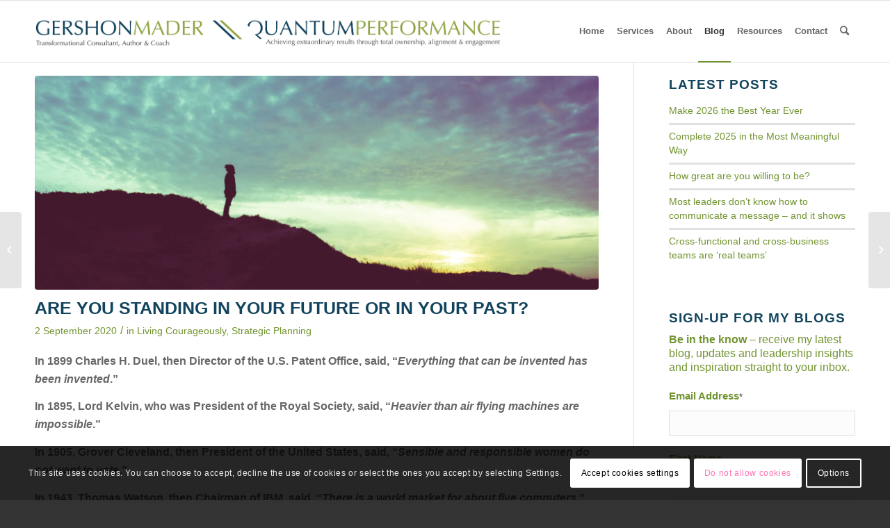

--- FILE ---
content_type: text/html; charset=UTF-8
request_url: https://quantumperformanceinc.com/are-you-standing-in-your-future-or-in-your-past/
body_size: 25531
content:
<!DOCTYPE html>
<html lang="en-US" class="html_stretched responsive av-preloader-disabled  html_header_top html_logo_left html_main_nav_header html_menu_right html_slim html_header_sticky html_header_shrinking_disabled html_mobile_menu_tablet html_header_searchicon html_content_align_center html_header_unstick_top_disabled html_header_stretch_disabled html_av-submenu-hidden html_av-submenu-display-click html_av-overlay-side html_av-overlay-side-classic html_av-submenu-noclone html_entry_id_6996 av-cookies-consent-show-message-bar av-cookies-cookie-consent-enabled av-cookies-can-opt-out av-cookies-user-needs-accept-button avia-cookie-check-browser-settings av-no-preview av-default-lightbox html_text_menu_active av-mobile-menu-switch-default">
<head><style>img.lazy{min-height:1px}</style><link href="https://quantumperformanceinc.com/wp-content/plugins/w3-total-cache/pub/js/lazyload.min.js" as="script">
<meta charset="UTF-8" />


<!-- mobile setting -->
<meta name="viewport" content="width=device-width, initial-scale=1">

<!-- Scripts/CSS and wp_head hook -->
<meta name='robots' content='index, follow, max-image-preview:large, max-snippet:-1, max-video-preview:-1' />
	<style>img:is([sizes="auto" i], [sizes^="auto," i]) { contain-intrinsic-size: 3000px 1500px }</style>
	
				<script type='text/javascript'>

				function avia_cookie_check_sessionStorage()
				{
					//	FF throws error when all cookies blocked !!
					var sessionBlocked = false;
					try
					{
						var test = sessionStorage.getItem( 'aviaCookieRefused' ) != null;
					}
					catch(e)
					{
						sessionBlocked = true;
					}

					var aviaCookieRefused = ! sessionBlocked ? sessionStorage.getItem( 'aviaCookieRefused' ) : null;

					var html = document.getElementsByTagName('html')[0];

					/**
					 * Set a class to avoid calls to sessionStorage
					 */
					if( sessionBlocked || aviaCookieRefused )
					{
						if( html.className.indexOf('av-cookies-session-refused') < 0 )
						{
							html.className += ' av-cookies-session-refused';
						}
					}

					if( sessionBlocked || aviaCookieRefused || document.cookie.match(/aviaCookieConsent/) )
					{
						if( html.className.indexOf('av-cookies-user-silent-accept') >= 0 )
						{
							 html.className = html.className.replace(/\bav-cookies-user-silent-accept\b/g, '');
						}
					}
				}

				avia_cookie_check_sessionStorage();

			</script>
			
	<!-- This site is optimized with the Yoast SEO plugin v26.8 - https://yoast.com/product/yoast-seo-wordpress/ -->
	<title>Are you standing in your future or in your past? | Quantum Performance Inc</title>
	<link rel="canonical" href="https://quantumperformanceinc.com/are-you-standing-in-your-future-or-in-your-past/" />
	<meta property="og:locale" content="en_US" />
	<meta property="og:type" content="article" />
	<meta property="og:title" content="Are you standing in your future or in your past? | Quantum Performance Inc" />
	<meta property="og:description" content="In 1899 Charles H. Duel, then Director of the U.S. Patent Office, said, “Everything that can be invented has been invented.” In 1895, Lord Kelvin, who was President of the Royal Society, said, “Heavier than air flying machines are impossible.” In 1905, Grover Cleveland, then President of the United States, said, “Sensible and responsible women do not want to vote.” In 1943, Thomas Watson, then Chairman of IBM, said, “There is a world market for about five computers.” We all say and think things every day that we sincerely believe to be true, even though they are not true at all. When we think or say positive things, it could be motivating. Even though sometimes [&hellip;]" />
	<meta property="og:url" content="https://quantumperformanceinc.com/are-you-standing-in-your-future-or-in-your-past/" />
	<meta property="og:site_name" content="Quantum Performance Inc" />
	<meta property="article:published_time" content="2020-09-02T04:01:01+00:00" />
	<meta property="og:image" content="https://quantumperformanceinc.com/wp-content/uploads/2019/09/graphicstock-back-light-silhouette-of-a-man-standing-on-a-hill-overlooking-filtered-vintage-future-power-achievement-concept_B6d55RJ5kZ-1-1030x687.jpg" />
	<meta property="og:image:width" content="1030" />
	<meta property="og:image:height" content="687" />
	<meta property="og:image:type" content="image/jpeg" />
	<meta name="author" content="gmader" />
	<meta name="twitter:card" content="summary_large_image" />
	<meta name="twitter:creator" content="@gershonmader" />
	<meta name="twitter:site" content="@gershonmader" />
	<meta name="twitter:label1" content="Written by" />
	<meta name="twitter:data1" content="gmader" />
	<meta name="twitter:label2" content="Est. reading time" />
	<meta name="twitter:data2" content="4 minutes" />
	<script type="application/ld+json" class="yoast-schema-graph">{"@context":"https://schema.org","@graph":[{"@type":"Article","@id":"https://quantumperformanceinc.com/are-you-standing-in-your-future-or-in-your-past/#article","isPartOf":{"@id":"https://quantumperformanceinc.com/are-you-standing-in-your-future-or-in-your-past/"},"author":{"name":"gmader","@id":"https://quantumperformanceinc.com/#/schema/person/c184cf3d22856c4a2f288f8cf6f054f2"},"headline":"Are you standing in your future or in your past?","datePublished":"2020-09-02T04:01:01+00:00","mainEntityOfPage":{"@id":"https://quantumperformanceinc.com/are-you-standing-in-your-future-or-in-your-past/"},"wordCount":790,"commentCount":0,"publisher":{"@id":"https://quantumperformanceinc.com/#organization"},"image":{"@id":"https://quantumperformanceinc.com/are-you-standing-in-your-future-or-in-your-past/#primaryimage"},"thumbnailUrl":"https://quantumperformanceinc.com/wp-content/uploads/2019/09/graphicstock-back-light-silhouette-of-a-man-standing-on-a-hill-overlooking-filtered-vintage-future-power-achievement-concept_B6d55RJ5kZ-1.jpg","articleSection":["Living Courageously","Strategic Planning"],"inLanguage":"en-US","potentialAction":[{"@type":"CommentAction","name":"Comment","target":["https://quantumperformanceinc.com/are-you-standing-in-your-future-or-in-your-past/#respond"]}]},{"@type":"WebPage","@id":"https://quantumperformanceinc.com/are-you-standing-in-your-future-or-in-your-past/","url":"https://quantumperformanceinc.com/are-you-standing-in-your-future-or-in-your-past/","name":"Are you standing in your future or in your past? | Quantum Performance Inc","isPartOf":{"@id":"https://quantumperformanceinc.com/#website"},"primaryImageOfPage":{"@id":"https://quantumperformanceinc.com/are-you-standing-in-your-future-or-in-your-past/#primaryimage"},"image":{"@id":"https://quantumperformanceinc.com/are-you-standing-in-your-future-or-in-your-past/#primaryimage"},"thumbnailUrl":"https://quantumperformanceinc.com/wp-content/uploads/2019/09/graphicstock-back-light-silhouette-of-a-man-standing-on-a-hill-overlooking-filtered-vintage-future-power-achievement-concept_B6d55RJ5kZ-1.jpg","datePublished":"2020-09-02T04:01:01+00:00","breadcrumb":{"@id":"https://quantumperformanceinc.com/are-you-standing-in-your-future-or-in-your-past/#breadcrumb"},"inLanguage":"en-US","potentialAction":[{"@type":"ReadAction","target":["https://quantumperformanceinc.com/are-you-standing-in-your-future-or-in-your-past/"]}]},{"@type":"ImageObject","inLanguage":"en-US","@id":"https://quantumperformanceinc.com/are-you-standing-in-your-future-or-in-your-past/#primaryimage","url":"https://quantumperformanceinc.com/wp-content/uploads/2019/09/graphicstock-back-light-silhouette-of-a-man-standing-on-a-hill-overlooking-filtered-vintage-future-power-achievement-concept_B6d55RJ5kZ-1.jpg","contentUrl":"https://quantumperformanceinc.com/wp-content/uploads/2019/09/graphicstock-back-light-silhouette-of-a-man-standing-on-a-hill-overlooking-filtered-vintage-future-power-achievement-concept_B6d55RJ5kZ-1.jpg","width":2360,"height":1575,"caption":"Are you standing in your future or in your past?"},{"@type":"BreadcrumbList","@id":"https://quantumperformanceinc.com/are-you-standing-in-your-future-or-in-your-past/#breadcrumb","itemListElement":[{"@type":"ListItem","position":1,"name":"Home","item":"https://quantumperformanceinc.com/home/"},{"@type":"ListItem","position":2,"name":"Are you standing in your future or in your past?"}]},{"@type":"WebSite","@id":"https://quantumperformanceinc.com/#website","url":"https://quantumperformanceinc.com/","name":"Quantum Performance Inc","description":"Generating Total Alignment &amp; Engagement","publisher":{"@id":"https://quantumperformanceinc.com/#organization"},"potentialAction":[{"@type":"SearchAction","target":{"@type":"EntryPoint","urlTemplate":"https://quantumperformanceinc.com/?s={search_term_string}"},"query-input":{"@type":"PropertyValueSpecification","valueRequired":true,"valueName":"search_term_string"}}],"inLanguage":"en-US"},{"@type":"Organization","@id":"https://quantumperformanceinc.com/#organization","name":"Quantum Performance Inc","url":"https://quantumperformanceinc.com/","logo":{"@type":"ImageObject","inLanguage":"en-US","@id":"https://quantumperformanceinc.com/#/schema/logo/image/","url":"https://quantumperformanceinc.com/wp-content/uploads/2016/04/GM-QPI-Logo-6.png","contentUrl":"https://quantumperformanceinc.com/wp-content/uploads/2016/04/GM-QPI-Logo-6.png","width":1150,"height":156,"caption":"Quantum Performance Inc"},"image":{"@id":"https://quantumperformanceinc.com/#/schema/logo/image/"},"sameAs":["https://x.com/gershonmader"]},{"@type":"Person","@id":"https://quantumperformanceinc.com/#/schema/person/c184cf3d22856c4a2f288f8cf6f054f2","name":"gmader","image":{"@type":"ImageObject","inLanguage":"en-US","@id":"https://quantumperformanceinc.com/#/schema/person/image/","url":"https://secure.gravatar.com/avatar/ae53947254340532192faf4e60a887c8eb34f56342df9bd574113472172cacc4?s=96&d=blank&r=g","contentUrl":"https://secure.gravatar.com/avatar/ae53947254340532192faf4e60a887c8eb34f56342df9bd574113472172cacc4?s=96&d=blank&r=g","caption":"gmader"},"url":"https://quantumperformanceinc.com/author/gmader/"}]}</script>
	<!-- / Yoast SEO plugin. -->


<link rel='dns-prefetch' href='//www.googletagmanager.com' />
<link rel="alternate" type="application/rss+xml" title="Quantum Performance Inc &raquo; Feed" href="https://quantumperformanceinc.com/feed/" />
<link rel="alternate" type="application/rss+xml" title="Quantum Performance Inc &raquo; Comments Feed" href="https://quantumperformanceinc.com/comments/feed/" />
<link rel="alternate" type="application/rss+xml" title="Quantum Performance Inc &raquo; Are you standing in your future or in your past? Comments Feed" href="https://quantumperformanceinc.com/are-you-standing-in-your-future-or-in-your-past/feed/" />

<!-- google webfont font replacement -->

			<script type='text/javascript'>

				(function() {

					/*	check if webfonts are disabled by user setting via cookie - or user must opt in.	*/
					var html = document.getElementsByTagName('html')[0];
					var cookie_check = html.className.indexOf('av-cookies-needs-opt-in') >= 0 || html.className.indexOf('av-cookies-can-opt-out') >= 0;
					var allow_continue = true;
					var silent_accept_cookie = html.className.indexOf('av-cookies-user-silent-accept') >= 0;

					if( cookie_check && ! silent_accept_cookie )
					{
						if( ! document.cookie.match(/aviaCookieConsent/) || html.className.indexOf('av-cookies-session-refused') >= 0 )
						{
							allow_continue = false;
						}
						else
						{
							if( ! document.cookie.match(/aviaPrivacyRefuseCookiesHideBar/) )
							{
								allow_continue = false;
							}
							else if( ! document.cookie.match(/aviaPrivacyEssentialCookiesEnabled/) )
							{
								allow_continue = false;
							}
							else if( document.cookie.match(/aviaPrivacyGoogleWebfontsDisabled/) )
							{
								allow_continue = false;
							}
						}
					}

					if( allow_continue )
					{
						var f = document.createElement('link');

						f.type 	= 'text/css';
						f.rel 	= 'stylesheet';
						f.href 	= 'https://fonts.googleapis.com/css?family=Open+Sans:400,600&display=auto';
						f.id 	= 'avia-google-webfont';

						document.getElementsByTagName('head')[0].appendChild(f);
					}
				})();

			</script>
			<script type="text/javascript">
/* <![CDATA[ */
window._wpemojiSettings = {"baseUrl":"https:\/\/s.w.org\/images\/core\/emoji\/16.0.1\/72x72\/","ext":".png","svgUrl":"https:\/\/s.w.org\/images\/core\/emoji\/16.0.1\/svg\/","svgExt":".svg","source":{"concatemoji":"https:\/\/quantumperformanceinc.com\/wp-includes\/js\/wp-emoji-release.min.js?ver=6.8.3"}};
/*! This file is auto-generated */
!function(s,n){var o,i,e;function c(e){try{var t={supportTests:e,timestamp:(new Date).valueOf()};sessionStorage.setItem(o,JSON.stringify(t))}catch(e){}}function p(e,t,n){e.clearRect(0,0,e.canvas.width,e.canvas.height),e.fillText(t,0,0);var t=new Uint32Array(e.getImageData(0,0,e.canvas.width,e.canvas.height).data),a=(e.clearRect(0,0,e.canvas.width,e.canvas.height),e.fillText(n,0,0),new Uint32Array(e.getImageData(0,0,e.canvas.width,e.canvas.height).data));return t.every(function(e,t){return e===a[t]})}function u(e,t){e.clearRect(0,0,e.canvas.width,e.canvas.height),e.fillText(t,0,0);for(var n=e.getImageData(16,16,1,1),a=0;a<n.data.length;a++)if(0!==n.data[a])return!1;return!0}function f(e,t,n,a){switch(t){case"flag":return n(e,"\ud83c\udff3\ufe0f\u200d\u26a7\ufe0f","\ud83c\udff3\ufe0f\u200b\u26a7\ufe0f")?!1:!n(e,"\ud83c\udde8\ud83c\uddf6","\ud83c\udde8\u200b\ud83c\uddf6")&&!n(e,"\ud83c\udff4\udb40\udc67\udb40\udc62\udb40\udc65\udb40\udc6e\udb40\udc67\udb40\udc7f","\ud83c\udff4\u200b\udb40\udc67\u200b\udb40\udc62\u200b\udb40\udc65\u200b\udb40\udc6e\u200b\udb40\udc67\u200b\udb40\udc7f");case"emoji":return!a(e,"\ud83e\udedf")}return!1}function g(e,t,n,a){var r="undefined"!=typeof WorkerGlobalScope&&self instanceof WorkerGlobalScope?new OffscreenCanvas(300,150):s.createElement("canvas"),o=r.getContext("2d",{willReadFrequently:!0}),i=(o.textBaseline="top",o.font="600 32px Arial",{});return e.forEach(function(e){i[e]=t(o,e,n,a)}),i}function t(e){var t=s.createElement("script");t.src=e,t.defer=!0,s.head.appendChild(t)}"undefined"!=typeof Promise&&(o="wpEmojiSettingsSupports",i=["flag","emoji"],n.supports={everything:!0,everythingExceptFlag:!0},e=new Promise(function(e){s.addEventListener("DOMContentLoaded",e,{once:!0})}),new Promise(function(t){var n=function(){try{var e=JSON.parse(sessionStorage.getItem(o));if("object"==typeof e&&"number"==typeof e.timestamp&&(new Date).valueOf()<e.timestamp+604800&&"object"==typeof e.supportTests)return e.supportTests}catch(e){}return null}();if(!n){if("undefined"!=typeof Worker&&"undefined"!=typeof OffscreenCanvas&&"undefined"!=typeof URL&&URL.createObjectURL&&"undefined"!=typeof Blob)try{var e="postMessage("+g.toString()+"("+[JSON.stringify(i),f.toString(),p.toString(),u.toString()].join(",")+"));",a=new Blob([e],{type:"text/javascript"}),r=new Worker(URL.createObjectURL(a),{name:"wpTestEmojiSupports"});return void(r.onmessage=function(e){c(n=e.data),r.terminate(),t(n)})}catch(e){}c(n=g(i,f,p,u))}t(n)}).then(function(e){for(var t in e)n.supports[t]=e[t],n.supports.everything=n.supports.everything&&n.supports[t],"flag"!==t&&(n.supports.everythingExceptFlag=n.supports.everythingExceptFlag&&n.supports[t]);n.supports.everythingExceptFlag=n.supports.everythingExceptFlag&&!n.supports.flag,n.DOMReady=!1,n.readyCallback=function(){n.DOMReady=!0}}).then(function(){return e}).then(function(){var e;n.supports.everything||(n.readyCallback(),(e=n.source||{}).concatemoji?t(e.concatemoji):e.wpemoji&&e.twemoji&&(t(e.twemoji),t(e.wpemoji)))}))}((window,document),window._wpemojiSettings);
/* ]]> */
</script>
<link rel='stylesheet' id='avia-grid-css' href='https://quantumperformanceinc.com/wp-content/themes/enfold/css/grid.css?ver=5.6.9' type='text/css' media='all' />
<link rel='stylesheet' id='avia-base-css' href='https://quantumperformanceinc.com/wp-content/themes/enfold/css/base.css?ver=5.6.9' type='text/css' media='all' />
<link rel='stylesheet' id='avia-layout-css' href='https://quantumperformanceinc.com/wp-content/themes/enfold/css/layout.css?ver=5.6.9' type='text/css' media='all' />
<link rel='stylesheet' id='avia-module-audioplayer-css' href='https://quantumperformanceinc.com/wp-content/themes/enfold/config-templatebuilder/avia-shortcodes/audio-player/audio-player.css?ver=5.6.9' type='text/css' media='all' />
<link rel='stylesheet' id='avia-module-blog-css' href='https://quantumperformanceinc.com/wp-content/themes/enfold/config-templatebuilder/avia-shortcodes/blog/blog.css?ver=5.6.9' type='text/css' media='all' />
<link rel='stylesheet' id='avia-module-postslider-css' href='https://quantumperformanceinc.com/wp-content/themes/enfold/config-templatebuilder/avia-shortcodes/postslider/postslider.css?ver=5.6.9' type='text/css' media='all' />
<link rel='stylesheet' id='avia-module-button-css' href='https://quantumperformanceinc.com/wp-content/themes/enfold/config-templatebuilder/avia-shortcodes/buttons/buttons.css?ver=5.6.9' type='text/css' media='all' />
<link rel='stylesheet' id='avia-module-buttonrow-css' href='https://quantumperformanceinc.com/wp-content/themes/enfold/config-templatebuilder/avia-shortcodes/buttonrow/buttonrow.css?ver=5.6.9' type='text/css' media='all' />
<link rel='stylesheet' id='avia-module-button-fullwidth-css' href='https://quantumperformanceinc.com/wp-content/themes/enfold/config-templatebuilder/avia-shortcodes/buttons_fullwidth/buttons_fullwidth.css?ver=5.6.9' type='text/css' media='all' />
<link rel='stylesheet' id='avia-module-catalogue-css' href='https://quantumperformanceinc.com/wp-content/themes/enfold/config-templatebuilder/avia-shortcodes/catalogue/catalogue.css?ver=5.6.9' type='text/css' media='all' />
<link rel='stylesheet' id='avia-module-comments-css' href='https://quantumperformanceinc.com/wp-content/themes/enfold/config-templatebuilder/avia-shortcodes/comments/comments.css?ver=5.6.9' type='text/css' media='all' />
<link rel='stylesheet' id='avia-module-contact-css' href='https://quantumperformanceinc.com/wp-content/themes/enfold/config-templatebuilder/avia-shortcodes/contact/contact.css?ver=5.6.9' type='text/css' media='all' />
<link rel='stylesheet' id='avia-module-slideshow-css' href='https://quantumperformanceinc.com/wp-content/themes/enfold/config-templatebuilder/avia-shortcodes/slideshow/slideshow.css?ver=5.6.9' type='text/css' media='all' />
<link rel='stylesheet' id='avia-module-slideshow-contentpartner-css' href='https://quantumperformanceinc.com/wp-content/themes/enfold/config-templatebuilder/avia-shortcodes/contentslider/contentslider.css?ver=5.6.9' type='text/css' media='all' />
<link rel='stylesheet' id='avia-module-countdown-css' href='https://quantumperformanceinc.com/wp-content/themes/enfold/config-templatebuilder/avia-shortcodes/countdown/countdown.css?ver=5.6.9' type='text/css' media='all' />
<link rel='stylesheet' id='avia-module-gallery-css' href='https://quantumperformanceinc.com/wp-content/themes/enfold/config-templatebuilder/avia-shortcodes/gallery/gallery.css?ver=5.6.9' type='text/css' media='all' />
<link rel='stylesheet' id='avia-module-gallery-hor-css' href='https://quantumperformanceinc.com/wp-content/themes/enfold/config-templatebuilder/avia-shortcodes/gallery_horizontal/gallery_horizontal.css?ver=5.6.9' type='text/css' media='all' />
<link rel='stylesheet' id='avia-module-maps-css' href='https://quantumperformanceinc.com/wp-content/themes/enfold/config-templatebuilder/avia-shortcodes/google_maps/google_maps.css?ver=5.6.9' type='text/css' media='all' />
<link rel='stylesheet' id='avia-module-gridrow-css' href='https://quantumperformanceinc.com/wp-content/themes/enfold/config-templatebuilder/avia-shortcodes/grid_row/grid_row.css?ver=5.6.9' type='text/css' media='all' />
<link rel='stylesheet' id='avia-module-heading-css' href='https://quantumperformanceinc.com/wp-content/themes/enfold/config-templatebuilder/avia-shortcodes/heading/heading.css?ver=5.6.9' type='text/css' media='all' />
<link rel='stylesheet' id='avia-module-rotator-css' href='https://quantumperformanceinc.com/wp-content/themes/enfold/config-templatebuilder/avia-shortcodes/headline_rotator/headline_rotator.css?ver=5.6.9' type='text/css' media='all' />
<link rel='stylesheet' id='avia-module-hr-css' href='https://quantumperformanceinc.com/wp-content/themes/enfold/config-templatebuilder/avia-shortcodes/hr/hr.css?ver=5.6.9' type='text/css' media='all' />
<link rel='stylesheet' id='avia-module-icon-css' href='https://quantumperformanceinc.com/wp-content/themes/enfold/config-templatebuilder/avia-shortcodes/icon/icon.css?ver=5.6.9' type='text/css' media='all' />
<link rel='stylesheet' id='avia-module-icon-circles-css' href='https://quantumperformanceinc.com/wp-content/themes/enfold/config-templatebuilder/avia-shortcodes/icon_circles/icon_circles.css?ver=5.6.9' type='text/css' media='all' />
<link rel='stylesheet' id='avia-module-iconbox-css' href='https://quantumperformanceinc.com/wp-content/themes/enfold/config-templatebuilder/avia-shortcodes/iconbox/iconbox.css?ver=5.6.9' type='text/css' media='all' />
<link rel='stylesheet' id='avia-module-icongrid-css' href='https://quantumperformanceinc.com/wp-content/themes/enfold/config-templatebuilder/avia-shortcodes/icongrid/icongrid.css?ver=5.6.9' type='text/css' media='all' />
<link rel='stylesheet' id='avia-module-iconlist-css' href='https://quantumperformanceinc.com/wp-content/themes/enfold/config-templatebuilder/avia-shortcodes/iconlist/iconlist.css?ver=5.6.9' type='text/css' media='all' />
<link rel='stylesheet' id='avia-module-image-css' href='https://quantumperformanceinc.com/wp-content/themes/enfold/config-templatebuilder/avia-shortcodes/image/image.css?ver=5.6.9' type='text/css' media='all' />
<link rel='stylesheet' id='avia-module-image-diff-css' href='https://quantumperformanceinc.com/wp-content/themes/enfold/config-templatebuilder/avia-shortcodes/image_diff/image_diff.css?ver=5.6.9' type='text/css' media='all' />
<link rel='stylesheet' id='avia-module-hotspot-css' href='https://quantumperformanceinc.com/wp-content/themes/enfold/config-templatebuilder/avia-shortcodes/image_hotspots/image_hotspots.css?ver=5.6.9' type='text/css' media='all' />
<link rel='stylesheet' id='avia-module-sc-lottie-animation-css' href='https://quantumperformanceinc.com/wp-content/themes/enfold/config-templatebuilder/avia-shortcodes/lottie_animation/lottie_animation.css?ver=5.6.9' type='text/css' media='all' />
<link rel='stylesheet' id='avia-module-magazine-css' href='https://quantumperformanceinc.com/wp-content/themes/enfold/config-templatebuilder/avia-shortcodes/magazine/magazine.css?ver=5.6.9' type='text/css' media='all' />
<link rel='stylesheet' id='avia-module-masonry-css' href='https://quantumperformanceinc.com/wp-content/themes/enfold/config-templatebuilder/avia-shortcodes/masonry_entries/masonry_entries.css?ver=5.6.9' type='text/css' media='all' />
<link rel='stylesheet' id='avia-siteloader-css' href='https://quantumperformanceinc.com/wp-content/themes/enfold/css/avia-snippet-site-preloader.css?ver=5.6.9' type='text/css' media='all' />
<link rel='stylesheet' id='avia-module-menu-css' href='https://quantumperformanceinc.com/wp-content/themes/enfold/config-templatebuilder/avia-shortcodes/menu/menu.css?ver=5.6.9' type='text/css' media='all' />
<link rel='stylesheet' id='avia-module-notification-css' href='https://quantumperformanceinc.com/wp-content/themes/enfold/config-templatebuilder/avia-shortcodes/notification/notification.css?ver=5.6.9' type='text/css' media='all' />
<link rel='stylesheet' id='avia-module-numbers-css' href='https://quantumperformanceinc.com/wp-content/themes/enfold/config-templatebuilder/avia-shortcodes/numbers/numbers.css?ver=5.6.9' type='text/css' media='all' />
<link rel='stylesheet' id='avia-module-portfolio-css' href='https://quantumperformanceinc.com/wp-content/themes/enfold/config-templatebuilder/avia-shortcodes/portfolio/portfolio.css?ver=5.6.9' type='text/css' media='all' />
<link rel='stylesheet' id='avia-module-post-metadata-css' href='https://quantumperformanceinc.com/wp-content/themes/enfold/config-templatebuilder/avia-shortcodes/post_metadata/post_metadata.css?ver=5.6.9' type='text/css' media='all' />
<link rel='stylesheet' id='avia-module-progress-bar-css' href='https://quantumperformanceinc.com/wp-content/themes/enfold/config-templatebuilder/avia-shortcodes/progressbar/progressbar.css?ver=5.6.9' type='text/css' media='all' />
<link rel='stylesheet' id='avia-module-promobox-css' href='https://quantumperformanceinc.com/wp-content/themes/enfold/config-templatebuilder/avia-shortcodes/promobox/promobox.css?ver=5.6.9' type='text/css' media='all' />
<link rel='stylesheet' id='avia-sc-search-css' href='https://quantumperformanceinc.com/wp-content/themes/enfold/config-templatebuilder/avia-shortcodes/search/search.css?ver=5.6.9' type='text/css' media='all' />
<link rel='stylesheet' id='avia-module-slideshow-accordion-css' href='https://quantumperformanceinc.com/wp-content/themes/enfold/config-templatebuilder/avia-shortcodes/slideshow_accordion/slideshow_accordion.css?ver=5.6.9' type='text/css' media='all' />
<link rel='stylesheet' id='avia-module-slideshow-feature-image-css' href='https://quantumperformanceinc.com/wp-content/themes/enfold/config-templatebuilder/avia-shortcodes/slideshow_feature_image/slideshow_feature_image.css?ver=5.6.9' type='text/css' media='all' />
<link rel='stylesheet' id='avia-module-slideshow-fullsize-css' href='https://quantumperformanceinc.com/wp-content/themes/enfold/config-templatebuilder/avia-shortcodes/slideshow_fullsize/slideshow_fullsize.css?ver=5.6.9' type='text/css' media='all' />
<link rel='stylesheet' id='avia-module-slideshow-fullscreen-css' href='https://quantumperformanceinc.com/wp-content/themes/enfold/config-templatebuilder/avia-shortcodes/slideshow_fullscreen/slideshow_fullscreen.css?ver=5.6.9' type='text/css' media='all' />
<link rel='stylesheet' id='avia-module-slideshow-ls-css' href='https://quantumperformanceinc.com/wp-content/themes/enfold/config-templatebuilder/avia-shortcodes/slideshow_layerslider/slideshow_layerslider.css?ver=5.6.9' type='text/css' media='all' />
<link rel='stylesheet' id='avia-module-social-css' href='https://quantumperformanceinc.com/wp-content/themes/enfold/config-templatebuilder/avia-shortcodes/social_share/social_share.css?ver=5.6.9' type='text/css' media='all' />
<link rel='stylesheet' id='avia-module-tabsection-css' href='https://quantumperformanceinc.com/wp-content/themes/enfold/config-templatebuilder/avia-shortcodes/tab_section/tab_section.css?ver=5.6.9' type='text/css' media='all' />
<link rel='stylesheet' id='avia-module-table-css' href='https://quantumperformanceinc.com/wp-content/themes/enfold/config-templatebuilder/avia-shortcodes/table/table.css?ver=5.6.9' type='text/css' media='all' />
<link rel='stylesheet' id='avia-module-tabs-css' href='https://quantumperformanceinc.com/wp-content/themes/enfold/config-templatebuilder/avia-shortcodes/tabs/tabs.css?ver=5.6.9' type='text/css' media='all' />
<link rel='stylesheet' id='avia-module-team-css' href='https://quantumperformanceinc.com/wp-content/themes/enfold/config-templatebuilder/avia-shortcodes/team/team.css?ver=5.6.9' type='text/css' media='all' />
<link rel='stylesheet' id='avia-module-testimonials-css' href='https://quantumperformanceinc.com/wp-content/themes/enfold/config-templatebuilder/avia-shortcodes/testimonials/testimonials.css?ver=5.6.9' type='text/css' media='all' />
<link rel='stylesheet' id='avia-module-timeline-css' href='https://quantumperformanceinc.com/wp-content/themes/enfold/config-templatebuilder/avia-shortcodes/timeline/timeline.css?ver=5.6.9' type='text/css' media='all' />
<link rel='stylesheet' id='avia-module-toggles-css' href='https://quantumperformanceinc.com/wp-content/themes/enfold/config-templatebuilder/avia-shortcodes/toggles/toggles.css?ver=5.6.9' type='text/css' media='all' />
<link rel='stylesheet' id='avia-module-video-css' href='https://quantumperformanceinc.com/wp-content/themes/enfold/config-templatebuilder/avia-shortcodes/video/video.css?ver=5.6.9' type='text/css' media='all' />
<style id='wp-emoji-styles-inline-css' type='text/css'>

	img.wp-smiley, img.emoji {
		display: inline !important;
		border: none !important;
		box-shadow: none !important;
		height: 1em !important;
		width: 1em !important;
		margin: 0 0.07em !important;
		vertical-align: -0.1em !important;
		background: none !important;
		padding: 0 !important;
	}
</style>
<link rel='stylesheet' id='author_details_style-css' href='https://quantumperformanceinc.com/wp-content/plugins/author-details/author-details-style.css?ver=6.8.3' type='text/css' media='all' />
<link rel='stylesheet' id='bcct_style-css' href='https://quantumperformanceinc.com/wp-content/plugins/better-click-to-tweet/assets/css/styles.css?ver=3.0' type='text/css' media='all' />
<link rel='stylesheet' id='ctt-css' href='https://quantumperformanceinc.com/wp-content/plugins/clicktotweetcom/styles.css?ver=6.8.3' type='text/css' media='all' />
<link rel='stylesheet' id='wpsw_social-icons-css' href='https://quantumperformanceinc.com/wp-content/plugins/wp-social-widget/assets/css/social-icons.css?ver=2.3.1' type='text/css' media='all' />
<link rel='stylesheet' id='wpsw_social-css-css' href='https://quantumperformanceinc.com/wp-content/plugins/wp-social-widget/assets/css/social-style.css?ver=2.3.1' type='text/css' media='all' />
<link rel='stylesheet' id='avia-scs-css' href='https://quantumperformanceinc.com/wp-content/themes/enfold/css/shortcodes.css?ver=5.6.9' type='text/css' media='all' />
<link rel='stylesheet' id='avia-fold-unfold-css' href='https://quantumperformanceinc.com/wp-content/themes/enfold/css/avia-snippet-fold-unfold.css?ver=5.6.9' type='text/css' media='all' />
<link rel='stylesheet' id='avia-popup-css-css' href='https://quantumperformanceinc.com/wp-content/themes/enfold/js/aviapopup/magnific-popup.min.css?ver=5.6.9' type='text/css' media='screen' />
<link rel='stylesheet' id='avia-lightbox-css' href='https://quantumperformanceinc.com/wp-content/themes/enfold/css/avia-snippet-lightbox.css?ver=5.6.9' type='text/css' media='screen' />
<link rel='stylesheet' id='avia-widget-css-css' href='https://quantumperformanceinc.com/wp-content/themes/enfold/css/avia-snippet-widget.css?ver=5.6.9' type='text/css' media='screen' />
<link rel='stylesheet' id='avia-dynamic-css' href='https://quantumperformanceinc.com/wp-content/uploads/dynamic_avia/enfold.css?ver=691316bee23f8' type='text/css' media='all' />
<link rel='stylesheet' id='avia-custom-css' href='https://quantumperformanceinc.com/wp-content/themes/enfold/css/custom.css?ver=5.6.9' type='text/css' media='all' />
<link rel='stylesheet' id='flick-css' href='https://quantumperformanceinc.com/wp-content/plugins/mailchimp/assets/css/flick/flick.css?ver=2.0.1' type='text/css' media='all' />
<link rel='stylesheet' id='mailchimp_sf_main_css-css' href='https://quantumperformanceinc.com/wp-content/plugins/mailchimp/assets/css/frontend.css?ver=2.0.1' type='text/css' media='all' />
<link rel='stylesheet' id='tablepress-default-css' href='https://quantumperformanceinc.com/wp-content/plugins/tablepress/css/build/default.css?ver=3.2.6' type='text/css' media='all' />
<link rel='stylesheet' id='tablepress-responsive-tables-css' href='https://quantumperformanceinc.com/wp-content/plugins/tablepress-responsive-tables/css/tablepress-responsive.min.css?ver=1.8' type='text/css' media='all' />
<link rel='stylesheet' id='avia-cookie-css-css' href='https://quantumperformanceinc.com/wp-content/themes/enfold/css/avia-snippet-cookieconsent.css?ver=5.6.9' type='text/css' media='screen' />
<link rel='stylesheet' id='timed-content-css-css' href='https://quantumperformanceinc.com/wp-content/plugins/timed-content/css/timed-content.css?ver=2.97' type='text/css' media='all' />
<script type="text/javascript" src="https://quantumperformanceinc.com/wp-includes/js/jquery/jquery.min.js?ver=3.7.1" id="jquery-core-js"></script>
<script type="text/javascript" src="https://quantumperformanceinc.com/wp-includes/js/jquery/jquery-migrate.min.js?ver=3.4.1" id="jquery-migrate-js"></script>
<script type="text/javascript" src="https://quantumperformanceinc.com/wp-content/themes/enfold/js/avia-js.js?ver=5.6.9" id="avia-js-js"></script>
<script type="text/javascript" src="https://quantumperformanceinc.com/wp-content/themes/enfold/js/avia-compat.js?ver=5.6.9" id="avia-compat-js"></script>

<!-- Google tag (gtag.js) snippet added by Site Kit -->
<!-- Google Analytics snippet added by Site Kit -->
<script type="text/javascript" src="https://www.googletagmanager.com/gtag/js?id=GT-NB3V35G" id="google_gtagjs-js" async></script>
<script type="text/javascript" id="google_gtagjs-js-after">
/* <![CDATA[ */
window.dataLayer = window.dataLayer || [];function gtag(){dataLayer.push(arguments);}
gtag("set","linker",{"domains":["quantumperformanceinc.com"]});
gtag("js", new Date());
gtag("set", "developer_id.dZTNiMT", true);
gtag("config", "GT-NB3V35G");
/* ]]> */
</script>
<script type="text/javascript" src="https://quantumperformanceinc.com/wp-content/plugins/timed-content/js/timed-content.js?ver=2.97" id="timed-content_js-js"></script>
<link rel="https://api.w.org/" href="https://quantumperformanceinc.com/wp-json/" /><link rel="alternate" title="JSON" type="application/json" href="https://quantumperformanceinc.com/wp-json/wp/v2/posts/6996" /><link rel="EditURI" type="application/rsd+xml" title="RSD" href="https://quantumperformanceinc.com/xmlrpc.php?rsd" />
<meta name="generator" content="WordPress 6.8.3" />
<link rel='shortlink' href='https://quantumperformanceinc.com/?p=6996' />
<link rel="alternate" title="oEmbed (JSON)" type="application/json+oembed" href="https://quantumperformanceinc.com/wp-json/oembed/1.0/embed?url=https%3A%2F%2Fquantumperformanceinc.com%2Fare-you-standing-in-your-future-or-in-your-past%2F" />
<link rel="alternate" title="oEmbed (XML)" type="text/xml+oembed" href="https://quantumperformanceinc.com/wp-json/oembed/1.0/embed?url=https%3A%2F%2Fquantumperformanceinc.com%2Fare-you-standing-in-your-future-or-in-your-past%2F&#038;format=xml" />
<meta name="generator" content="Site Kit by Google 1.170.0" /><link rel="profile" href="http://gmpg.org/xfn/11" />
<link rel="alternate" type="application/rss+xml" title="Quantum Performance Inc RSS2 Feed" href="https://quantumperformanceinc.com/feed/" />
<link rel="pingback" href="https://quantumperformanceinc.com/xmlrpc.php" />
<!--[if lt IE 9]><script src="https://quantumperformanceinc.com/wp-content/themes/enfold/js/html5shiv.js"></script><![endif]-->
<link rel="icon" href="https://quantumperformanceinc.com/wp-content/uploads/2016/04/favicon-2.png" type="image/png">
<script>(()=>{var o=[],i={};["on","off","toggle","show"].forEach((l=>{i[l]=function(){o.push([l,arguments])}})),window.Boxzilla=i,window.boxzilla_queue=o})();</script><style type="text/css">
		@font-face {font-family: 'entypo-fontello'; font-weight: normal; font-style: normal; font-display: auto;
		src: url('https://quantumperformanceinc.com/wp-content/themes/enfold/config-templatebuilder/avia-template-builder/assets/fonts/entypo-fontello.woff2') format('woff2'),
		url('https://quantumperformanceinc.com/wp-content/themes/enfold/config-templatebuilder/avia-template-builder/assets/fonts/entypo-fontello.woff') format('woff'),
		url('https://quantumperformanceinc.com/wp-content/themes/enfold/config-templatebuilder/avia-template-builder/assets/fonts/entypo-fontello.ttf') format('truetype'),
		url('https://quantumperformanceinc.com/wp-content/themes/enfold/config-templatebuilder/avia-template-builder/assets/fonts/entypo-fontello.svg#entypo-fontello') format('svg'),
		url('https://quantumperformanceinc.com/wp-content/themes/enfold/config-templatebuilder/avia-template-builder/assets/fonts/entypo-fontello.eot'),
		url('https://quantumperformanceinc.com/wp-content/themes/enfold/config-templatebuilder/avia-template-builder/assets/fonts/entypo-fontello.eot?#iefix') format('embedded-opentype');
		} #top .avia-font-entypo-fontello, body .avia-font-entypo-fontello, html body [data-av_iconfont='entypo-fontello']:before{ font-family: 'entypo-fontello'; }
		</style>

<!--
Debugging Info for Theme support: 

Theme: Enfold
Version: 5.6.9
Installed: enfold
AviaFramework Version: 5.6
AviaBuilder Version: 5.3
aviaElementManager Version: 1.0.1
ML:256-PU:72-PLA:38
WP:6.8.3
Compress: CSS:disabled - JS:disabled
Updates: enabled - deprecated Envato API - register Envato Token
PLAu:35
-->
</head>

<body id="top" class="wp-singular post-template-default single single-post postid-6996 single-format-standard wp-theme-enfold stretched rtl_columns av-curtain-numeric open_sans  avia-responsive-images-support" itemscope="itemscope" itemtype="https://schema.org/WebPage" >

	
	<div id='wrap_all'>

	
<header id='header' class='all_colors header_color light_bg_color  av_header_top av_logo_left av_main_nav_header av_menu_right av_slim av_header_sticky av_header_shrinking_disabled av_header_stretch_disabled av_mobile_menu_tablet av_header_searchicon av_header_unstick_top_disabled av_bottom_nav_disabled  av_header_border_disabled' data-av_shrink_factor='50' role="banner" itemscope="itemscope" itemtype="https://schema.org/WPHeader" >

		<div  id='header_main' class='container_wrap container_wrap_logo'>

        <div class='container av-logo-container'><div class='inner-container'><span class='logo avia-standard-logo'><a href='https://quantumperformanceinc.com/' class='' aria-label='Qauntum Performance Logo 2025' title='Qauntum Performance Logo 2025'><img class="lazy" src="data:image/svg+xml,%3Csvg%20xmlns='http://www.w3.org/2000/svg'%20viewBox='0%200%20300%20100'%3E%3C/svg%3E" data-src="https://quantumperformanceinc.com/wp-content/uploads/2025/07/Qauntum-Performance-Logo-2025.png" data-srcset="https://quantumperformanceinc.com/wp-content/uploads/2025/07/Qauntum-Performance-Logo-2025.png 1445w, https://quantumperformanceinc.com/wp-content/uploads/2025/07/Qauntum-Performance-Logo-2025-300x39.png 300w, https://quantumperformanceinc.com/wp-content/uploads/2025/07/Qauntum-Performance-Logo-2025-1030x135.png 1030w, https://quantumperformanceinc.com/wp-content/uploads/2025/07/Qauntum-Performance-Logo-2025-768x101.png 768w, https://quantumperformanceinc.com/wp-content/uploads/2025/07/Qauntum-Performance-Logo-2025-705x93.png 705w" data-sizes="(max-width: 1445px) 100vw, 1445px" height="100" width="300" alt='Quantum Performance Inc' title='Qauntum Performance Logo 2025' /></a></span><nav class='main_menu' data-selectname='Select a page'  role="navigation" itemscope="itemscope" itemtype="https://schema.org/SiteNavigationElement" ><div class="avia-menu av-main-nav-wrap"><ul role="menu" class="menu av-main-nav" id="avia-menu"><li role="menuitem" id="menu-item-3509" class="menu-item menu-item-type-post_type menu-item-object-page menu-item-home menu-item-top-level menu-item-top-level-1"><a href="https://quantumperformanceinc.com/" itemprop="url" tabindex="0"><span class="avia-bullet"></span><span class="avia-menu-text">Home</span><span class="avia-menu-fx"><span class="avia-arrow-wrap"><span class="avia-arrow"></span></span></span></a></li>
<li role="menuitem" id="menu-item-3862" class="menu-item menu-item-type-custom menu-item-object-custom menu-item-has-children menu-item-top-level menu-item-top-level-2"><a href="#" itemprop="url" tabindex="0"><span class="avia-bullet"></span><span class="avia-menu-text">Services</span><span class="avia-menu-fx"><span class="avia-arrow-wrap"><span class="avia-arrow"></span></span></span></a>


<ul class="sub-menu">
	<li role="menuitem" id="menu-item-3868" class="menu-item menu-item-type-post_type menu-item-object-page"><a href="https://quantumperformanceinc.com/services/" itemprop="url" tabindex="0"><span class="avia-bullet"></span><span class="avia-menu-text">Services Overview</span></a></li>
	<li role="menuitem" id="menu-item-3500" class="menu-item menu-item-type-post_type menu-item-object-page"><a href="https://quantumperformanceinc.com/services/total-alignment-engagement/" itemprop="url" tabindex="0"><span class="avia-bullet"></span><span class="avia-menu-text">Generating TOTAL Ownership, Alignment &#038; Engagement</span></a></li>
	<li role="menuitem" id="menu-item-3499" class="menu-item menu-item-type-post_type menu-item-object-page"><a href="https://quantumperformanceinc.com/services/cultural-analysis/" itemprop="url" tabindex="0"><span class="avia-bullet"></span><span class="avia-menu-text">Culture Analysis</span></a></li>
	<li role="menuitem" id="menu-item-3498" class="menu-item menu-item-type-post_type menu-item-object-page"><a href="https://quantumperformanceinc.com/services/strategy-development/" itemprop="url" tabindex="0"><span class="avia-bullet"></span><span class="avia-menu-text">Strategy Development</span></a></li>
	<li role="menuitem" id="menu-item-3497" class="menu-item menu-item-type-post_type menu-item-object-page"><a href="https://quantumperformanceinc.com/services/high-performance-team-development/" itemprop="url" tabindex="0"><span class="avia-bullet"></span><span class="avia-menu-text">Building High Performance Teams</span></a></li>
	<li role="menuitem" id="menu-item-3496" class="menu-item menu-item-type-post_type menu-item-object-page"><a href="https://quantumperformanceinc.com/services/executive-coaching-leadership-development/" itemprop="url" tabindex="0"><span class="avia-bullet"></span><span class="avia-menu-text">Executive Coaching &#038; Leadership Development</span></a></li>
	<li role="menuitem" id="menu-item-4985" class="menu-item menu-item-type-post_type menu-item-object-page"><a href="https://quantumperformanceinc.com/services/mergers-acquisition-support/" itemprop="url" tabindex="0"><span class="avia-bullet"></span><span class="avia-menu-text">Supporting Merger &#038; Acquisition Integration</span></a></li>
</ul>
</li>
<li role="menuitem" id="menu-item-3863" class="menu-item menu-item-type-custom menu-item-object-custom menu-item-has-children menu-item-top-level menu-item-top-level-3"><a href="#" itemprop="url" tabindex="0"><span class="avia-bullet"></span><span class="avia-menu-text">About</span><span class="avia-menu-fx"><span class="avia-arrow-wrap"><span class="avia-arrow"></span></span></span></a>


<ul class="sub-menu">
	<li role="menuitem" id="menu-item-3218" class="menu-item menu-item-type-post_type menu-item-object-page"><a title="About Gershon Mader" href="https://quantumperformanceinc.com/about/" itemprop="url" tabindex="0"><span class="avia-bullet"></span><span class="avia-menu-text">About Gershon Mader</span></a></li>
	<li role="menuitem" id="menu-item-3882" class="menu-item menu-item-type-post_type menu-item-object-page"><a href="https://quantumperformanceinc.com/testimonials/" itemprop="url" tabindex="0"><span class="avia-bullet"></span><span class="avia-menu-text">Testimonials</span></a></li>
	<li role="menuitem" id="menu-item-3501" class="menu-item menu-item-type-post_type menu-item-object-page"><a href="https://quantumperformanceinc.com/clients/" itemprop="url" tabindex="0"><span class="avia-bullet"></span><span class="avia-menu-text">Clients</span></a></li>
</ul>
</li>
<li role="menuitem" id="menu-item-3193" class="menu-item menu-item-type-post_type menu-item-object-page menu-item-top-level menu-item-top-level-4 current-menu-item"><a href="https://quantumperformanceinc.com/blog/" itemprop="url" tabindex="0"><span class="avia-bullet"></span><span class="avia-menu-text">Blog</span><span class="avia-menu-fx"><span class="avia-arrow-wrap"><span class="avia-arrow"></span></span></span></a></li>
<li role="menuitem" id="menu-item-3865" class="menu-item menu-item-type-custom menu-item-object-custom menu-item-has-children menu-item-top-level menu-item-top-level-5"><a title="Resources" href="#" itemprop="url" tabindex="0"><span class="avia-bullet"></span><span class="avia-menu-text">Resources</span><span class="avia-menu-fx"><span class="avia-arrow-wrap"><span class="avia-arrow"></span></span></span></a>


<ul class="sub-menu">
	<li role="menuitem" id="menu-item-3548" class="menu-item menu-item-type-post_type menu-item-object-page"><a href="https://quantumperformanceinc.com/my-book/" itemprop="url" tabindex="0"><span class="avia-bullet"></span><span class="avia-menu-text">My Book</span></a></li>
	<li role="menuitem" id="menu-item-3495" class="menu-item menu-item-type-post_type menu-item-object-page"><a href="https://quantumperformanceinc.com/leadership-on-a-napkin/" itemprop="url" tabindex="0"><span class="avia-bullet"></span><span class="avia-menu-text">Leadership on a Napkin</span></a></li>
	<li role="menuitem" id="menu-item-4885" class="menu-item menu-item-type-post_type menu-item-object-page"><a href="https://quantumperformanceinc.com/leadership-tip-of-the-week/" itemprop="url" tabindex="0"><span class="avia-bullet"></span><span class="avia-menu-text">Leadership Tip of the Week</span></a></li>
	<li role="menuitem" id="menu-item-3877" class="menu-item menu-item-type-post_type menu-item-object-page"><a href="https://quantumperformanceinc.com/news-published-articles/" itemprop="url" tabindex="0"><span class="avia-bullet"></span><span class="avia-menu-text">News &#038; Published Articles</span></a></li>
	<li role="menuitem" id="menu-item-3502" class="menu-item menu-item-type-post_type menu-item-object-page"><a href="https://quantumperformanceinc.com/case-studies/" itemprop="url" tabindex="0"><span class="avia-bullet"></span><span class="avia-menu-text">Case Studies</span></a></li>
</ul>
</li>
<li role="menuitem" id="menu-item-3220" class="menu-item menu-item-type-post_type menu-item-object-page menu-item-top-level menu-item-top-level-6"><a href="https://quantumperformanceinc.com/contact/" itemprop="url" tabindex="0"><span class="avia-bullet"></span><span class="avia-menu-text">Contact</span><span class="avia-menu-fx"><span class="avia-arrow-wrap"><span class="avia-arrow"></span></span></span></a></li>
<li id="menu-item-search" class="noMobile menu-item menu-item-search-dropdown menu-item-avia-special" role="menuitem"><a aria-label="Search" href="?s=" rel="nofollow" data-avia-search-tooltip="

&lt;form role=&quot;search&quot; action=&quot;https://quantumperformanceinc.com/&quot; id=&quot;searchform&quot; method=&quot;get&quot; class=&quot;&quot;&gt;
	&lt;div&gt;
		&lt;input type=&quot;submit&quot; value=&quot;&quot; id=&quot;searchsubmit&quot; class=&quot;button avia-font-entypo-fontello&quot; /&gt;
		&lt;input type=&quot;text&quot; id=&quot;s&quot; name=&quot;s&quot; value=&quot;&quot; placeholder=&#039;Search&#039; /&gt;
			&lt;/div&gt;
&lt;/form&gt;
" aria-hidden='false' data-av_icon='' data-av_iconfont='entypo-fontello'><span class="avia_hidden_link_text">Search</span></a></li><li class="av-burger-menu-main menu-item-avia-special " role="menuitem">
	        			<a href="#" aria-label="Menu" aria-hidden="false">
							<span class="av-hamburger av-hamburger--spin av-js-hamburger">
								<span class="av-hamburger-box">
						          <span class="av-hamburger-inner"></span>
						          <strong>Menu</strong>
								</span>
							</span>
							<span class="avia_hidden_link_text">Menu</span>
						</a>
	        		   </li></ul></div></nav></div> </div> 
		<!-- end container_wrap-->
		</div>
<div class="header_bg"></div>
<!-- end header -->
</header>

	<div id='main' class='all_colors' data-scroll-offset='88'>

	
		<div class='container_wrap container_wrap_first main_color sidebar_right'>

			<div class='container template-blog template-single-blog '>

				<main class='content units av-content-small alpha  av-blog-meta-author-disabled av-blog-meta-comments-disabled av-main-single'  role="main" itemscope="itemscope" itemtype="https://schema.org/Blog" >

					<article class="post-entry post-entry-type-standard post-entry-6996 post-loop-1 post-parity-odd post-entry-last single-big with-slider post-6996 post type-post status-publish format-standard has-post-thumbnail hentry category-living-courageously category-strategic-planning"  itemscope="itemscope" itemtype="https://schema.org/BlogPosting" itemprop="blogPost" ><div class="big-preview single-big"  itemprop="image" itemscope="itemscope" itemtype="https://schema.org/ImageObject" ><a href="https://quantumperformanceinc.com/wp-content/uploads/2019/09/graphicstock-back-light-silhouette-of-a-man-standing-on-a-hill-overlooking-filtered-vintage-future-power-achievement-concept_B6d55RJ5kZ-1-1030x687.jpg" data-srcset="https://quantumperformanceinc.com/wp-content/uploads/2019/09/graphicstock-back-light-silhouette-of-a-man-standing-on-a-hill-overlooking-filtered-vintage-future-power-achievement-concept_B6d55RJ5kZ-1-1030x687.jpg 1030w, https://quantumperformanceinc.com/wp-content/uploads/2019/09/graphicstock-back-light-silhouette-of-a-man-standing-on-a-hill-overlooking-filtered-vintage-future-power-achievement-concept_B6d55RJ5kZ-1-768x513.jpg 768w, https://quantumperformanceinc.com/wp-content/uploads/2019/09/graphicstock-back-light-silhouette-of-a-man-standing-on-a-hill-overlooking-filtered-vintage-future-power-achievement-concept_B6d55RJ5kZ-1-1536x1025.jpg 1536w, https://quantumperformanceinc.com/wp-content/uploads/2019/09/graphicstock-back-light-silhouette-of-a-man-standing-on-a-hill-overlooking-filtered-vintage-future-power-achievement-concept_B6d55RJ5kZ-1-2048x1367.jpg 2048w, https://quantumperformanceinc.com/wp-content/uploads/2019/09/graphicstock-back-light-silhouette-of-a-man-standing-on-a-hill-overlooking-filtered-vintage-future-power-achievement-concept_B6d55RJ5kZ-1-1500x1001.jpg 1500w" data-sizes="(max-width: 1030px) 100vw, 1030px"  title="Are you standing in your future or in your past?" ><img width="845" height="321" src="data:image/svg+xml,%3Csvg%20xmlns='http://www.w3.org/2000/svg'%20viewBox='0%200%20845%20321'%3E%3C/svg%3E" data-src="https://quantumperformanceinc.com/wp-content/uploads/2019/09/graphicstock-back-light-silhouette-of-a-man-standing-on-a-hill-overlooking-filtered-vintage-future-power-achievement-concept_B6d55RJ5kZ-1-845x321-1599014365.jpg" class="wp-image-6999 avia-img-lazy-loading-6999 attachment-entry_with_sidebar size-entry_with_sidebar wp-post-image lazy" alt="Are you standing in your future or in your past?" decoding="async" /></a></div><div class="blog-meta"></div><div class='entry-content-wrapper clearfix standard-content'><header class="entry-content-header"><h1 class='post-title entry-title '  itemprop="headline" >Are you standing in your future or in your past?<span class="post-format-icon minor-meta"></span></h1><span class="post-meta-infos"><time class="date-container minor-meta updated"  itemprop="datePublished" datetime="2020-09-02T00:01:01-04:00" >2 September 2020</time><span class="text-sep">/</span><span class="blog-categories minor-meta">in <a href="https://quantumperformanceinc.com/category/living-courageously/" rel="tag">Living Courageously</a>, <a href="https://quantumperformanceinc.com/category/strategic-planning/" rel="tag">Strategic Planning</a></span></span></header><div class="entry-content"  itemprop="text" ><p><strong>In 1899 Charles H. Duel, then Director of the U.S. Patent Office, said, “<em>Everything that can be invented has been invented</em>.”</strong></p>
<p><strong>In 1895, Lord Kelvin, who was President of the Royal Society, said, “<em>Heavier than air flying machines are impossible</em>.”</strong></p>
<p><strong>In 1905, Grover Cleveland, then President of the United States, said, “<em>Sensible and responsible women do not want to vote</em>.”</strong></p>
<p><strong>In 1943, Thomas Watson, then Chairman of IBM, said, “<em>There is a world market for about five computers.</em>”</strong></p>
<p><strong>We all say and think things every day that we sincerely believe to be true, even though they are not true at all.</strong></p>
<p>When we think or say <em>positive</em> things, it could be motivating. Even though sometimes it could cause us to underestimate what it takes to turn these thoughts to reality. However, when we think or say <em>negative</em> things, it often limits our view of what is possible, and therefore, it disempowers us and kills endless great ideas and possibilities.</p>
<p>Our thoughts are not objective. We see things and form views based on our preconceived notions. We don’t believe or disbelieve what we see. We actually <em>see and don’t see what we believe or disbelieve</em>.</p>
<p>We seem to already know how good or bad the future is going to be, even though the future hasn&#8217;t happened yet.</p>
<p>For example, when people start a new project, I often hear them say things like “<em>This is going to be hard</em>” or “<em>We can&#8217;t do it this way</em>” or “<em>It will never work here</em>.&#8221;</p>
<p>These are all valid perspectives, but they are not facts or truths. And, if we get too attached to them, they often become self-fulfilling prophecies.</p>
<p>It’s as if we are driving toward our future, but without realizing it, we are looking into our rearview mirror. So, everything we see that seems to be in front of us is actually behind us. We think we are objectively working on our future, but we are actually stuck in our past. And, when the same type of issues that we incurred in the past keep reoccurring in similar ways, we blame others or the circumstances. We believe that<em> &#8220;This is just the way it is</em>” or “<em>this is as good as it gets</em>.”</p>
<p>If we were actually driving our car on the highway and we realized we were looking at our rearview mirror, rather than the road in front of us, we would <em>immediately shift our view</em>.</p>
<p>Could we do the same in real life?</p>
<p>If we stand in our future, without being distracted by our past, we could think, strategize, plan and navigate more freely and effectively toward our objectives and commitments. We would probably also avoid many of the hurdles and obstacles that impede our progress.</p>
<p>When giving advice to others who are dealing with a challenging situation, I often hear people say things like “<em>Forget the past, discard it, pretend like it didn’t happen…</em>&#8220;. I find that advice, both <em>silly</em> and <em>unnecessary</em>. First, it is impossible to forget our past, especially when we have memorable traumatic events in it. Second, it isn’t necessary to forget past events in order to move forward with freedom and confidence.</p>
<p>We all have the ability to proactively stand in our future while letting our past be, and leaving it alone. Unfortunately, most people tend to live in the opposite way – they stay fixated in their past and leave their future alone.</p>
<p>When people are stuck in their past, they tend to focus on the obstacles and reasons why things can&#8217;t be done or why something won’t work. When you try and enroll them in new ideas and possibilities, they often respond with <strong><em>&#8220;Yes, but…</em></strong><em> we can&#8217;t do this because…<strong>”</strong></em> And, they usually refer to the people who are initiating new possibilities as naïve and/or unrealistic.</p>
<p>But people who stand in the future tend to be more optimistic and confident. I was coaching a group of managers from two functions in a well-known technology company who were working on improving their role definition and collaboration.  The dialogue quickly became extremely lively and flowing with ideas. People built continuously on each others&#8217; thoughts and ideas by saying, <strong><em>“Yes and…</em></strong><em>we could also do this and that<strong>.”</strong></em> This is a typical dynamic when people stand in the future.</p>
<p>We don’t have to forget or discard our past in order to become rooted in our future. In fact, we should always <strong><em>honor</em></strong><em>, <strong>respect</strong></em>, and <strong><em>learn from</em></strong> past lessons. But we shouldn’t cross the line and become too attached to our past, it will limit our ability to think, create, and fulfill great things in our future.</p>
<p>&nbsp;</p>
<div id="author-details" class="author-details">
<div class="author-details-inner">
<div class="author-details-image"><img class="lazy" decoding="async" src="data:image/svg+xml,%3Csvg%20xmlns='http://www.w3.org/2000/svg'%20viewBox='0%200%2075%2075'%3E%3C/svg%3E" data-src="https://quantumperformanceinc.com/wp-content/uploads/2016/09/Gershon-Mader-crop3.jpg" width="75" height="75" /></p>
<div class="author-details-overlay"></div>
</div>
<div class="author-details-info">
<div class="author-details-name"><a href="https://quantumperformanceinc.com/about/" rel="author" class="author-details-name">Gershon Mader</a></div>
<p>Founder and President of Quantum Performance Inc., a management consulting firm specializing in generating total alignment and engagement in organizations.</p>
<p>His work has encompassed a broad range of industries including banking, telecommunications, manufacturing, entertainment, real estate, retail, startups and non-profits.</p>
</div>
</div>
</div>
</div><footer class="entry-footer"><div class='av-social-sharing-box av-social-sharing-box-default av-social-sharing-box-fullwidth'><div class="av-share-box"><h5 class='av-share-link-description av-no-toc '>Share this entry</h5><ul class="av-share-box-list noLightbox"><li class='av-share-link av-social-link-facebook' ><a target="_blank" aria-label="Share on Facebook" href='https://www.facebook.com/sharer.php?u=https://quantumperformanceinc.com/are-you-standing-in-your-future-or-in-your-past/&#038;t=Are%20you%20standing%20in%20your%20future%20or%20in%20your%20past%3F' aria-hidden='false' data-av_icon='' data-av_iconfont='entypo-fontello' title='' data-avia-related-tooltip='Share on Facebook' rel="noopener"><span class='avia_hidden_link_text'>Share on Facebook</span></a></li><li class='av-share-link av-social-link-twitter' ><a target="_blank" aria-label="Share on Twitter" href='https://twitter.com/share?text=Are%20you%20standing%20in%20your%20future%20or%20in%20your%20past%3F&#038;url=https://quantumperformanceinc.com/?p=6996' aria-hidden='false' data-av_icon='' data-av_iconfont='entypo-fontello' title='' data-avia-related-tooltip='Share on Twitter' rel="noopener"><span class='avia_hidden_link_text'>Share on Twitter</span></a></li><li class='av-share-link av-social-link-whatsapp' ><a target="_blank" aria-label="Share on WhatsApp" href='https://api.whatsapp.com/send?text=https://quantumperformanceinc.com/are-you-standing-in-your-future-or-in-your-past/' aria-hidden='false' data-av_icon='' data-av_iconfont='entypo-fontello' title='' data-avia-related-tooltip='Share on WhatsApp' rel="noopener"><span class='avia_hidden_link_text'>Share on WhatsApp</span></a></li><li class='av-share-link av-social-link-linkedin' ><a target="_blank" aria-label="Share on LinkedIn" href='https://linkedin.com/shareArticle?mini=true&#038;title=Are%20you%20standing%20in%20your%20future%20or%20in%20your%20past%3F&#038;url=https://quantumperformanceinc.com/are-you-standing-in-your-future-or-in-your-past/' aria-hidden='false' data-av_icon='' data-av_iconfont='entypo-fontello' title='' data-avia-related-tooltip='Share on LinkedIn' rel="noopener"><span class='avia_hidden_link_text'>Share on LinkedIn</span></a></li><li class='av-share-link av-social-link-reddit' ><a target="_blank" aria-label="Share on Reddit" href='https://reddit.com/submit?url=https://quantumperformanceinc.com/are-you-standing-in-your-future-or-in-your-past/&#038;title=Are%20you%20standing%20in%20your%20future%20or%20in%20your%20past%3F' aria-hidden='false' data-av_icon='' data-av_iconfont='entypo-fontello' title='' data-avia-related-tooltip='Share on Reddit' rel="noopener"><span class='avia_hidden_link_text'>Share on Reddit</span></a></li><li class='av-share-link av-social-link-mail' ><a  aria-label="Share by Mail" href='mailto:?subject=Are%20you%20standing%20in%20your%20future%20or%20in%20your%20past%3F&#038;body=https://quantumperformanceinc.com/are-you-standing-in-your-future-or-in-your-past/' aria-hidden='false' data-av_icon='' data-av_iconfont='entypo-fontello' title='' data-avia-related-tooltip='Share by Mail'><span class='avia_hidden_link_text'>Share by Mail</span></a></li></ul></div></div></footer><div class='post_delimiter'></div></div><div class="post_author_timeline"></div><span class='hidden'>
				<span class='av-structured-data'  itemprop="image" itemscope="itemscope" itemtype="https://schema.org/ImageObject" >
						<span itemprop='url'>https://quantumperformanceinc.com/wp-content/uploads/2019/09/graphicstock-back-light-silhouette-of-a-man-standing-on-a-hill-overlooking-filtered-vintage-future-power-achievement-concept_B6d55RJ5kZ-1.jpg</span>
						<span itemprop='height'>1575</span>
						<span itemprop='width'>2360</span>
				</span>
				<span class='av-structured-data'  itemprop="publisher" itemtype="https://schema.org/Organization" itemscope="itemscope" >
						<span itemprop='name'>gmader</span>
						<span itemprop='logo' itemscope itemtype='https://schema.org/ImageObject'>
							<span itemprop='url'>https://quantumperformanceinc.com/wp-content/uploads/2025/07/Qauntum-Performance-Logo-2025.png</span>
						</span>
				</span><span class='av-structured-data'  itemprop="author" itemscope="itemscope" itemtype="https://schema.org/Person" ><span itemprop='name'>gmader</span></span><span class='av-structured-data'  itemprop="datePublished" datetime="2020-09-02T00:01:01-04:00" >2020-09-02 00:01:01</span><span class='av-structured-data'  itemprop="dateModified" itemtype="https://schema.org/dateModified" >2020-09-01 22:51:04</span><span class='av-structured-data'  itemprop="mainEntityOfPage" itemtype="https://schema.org/mainEntityOfPage" ><span itemprop='name'>Are you standing in your future or in your past?</span></span></span></article><div class='single-big'></div>


<div class='comment-entry post-entry'>

			<div class='comment_meta_container'>

				<div class='side-container-comment'>

	        		<div class='side-container-comment-inner'>
	        			
	        			<span class='comment-count'>0</span>
   						<span class='comment-text'>replies</span>
   						<span class='center-border center-border-left'></span>
   						<span class='center-border center-border-right'></span>

					</div>
				</div>
			</div>
<div class="comment_container"><h3 class='miniheading '>Leave a Reply</h3><span class="minitext">Want to join the discussion?<br />Feel free to contribute!</span>	<div id="respond" class="comment-respond">
		<h3 id="reply-title" class="comment-reply-title">Leave a Reply <small><a rel="nofollow" id="cancel-comment-reply-link" href="/are-you-standing-in-your-future-or-in-your-past/#respond" style="display:none;">Cancel reply</a></small></h3><form action="https://quantumperformanceinc.com/wp-comments-post.php" method="post" id="commentform" class="comment-form"><p class="comment-notes"><span id="email-notes">Your email address will not be published.</span> <span class="required-field-message">Required fields are marked <span class="required">*</span></span></p><p class="comment-form-author"><label for="author">Name <span class="required">*</span></label> <input id="author" name="author" type="text" value="" size="30" maxlength="245" autocomplete="name" required="required" /></p>
<p class="comment-form-email"><label for="email">Email <span class="required">*</span></label> <input id="email" name="email" type="text" value="" size="30" maxlength="100" aria-describedby="email-notes" autocomplete="email" required="required" /></p>
<p class="comment-form-url"><label for="url">Website</label> <input id="url" name="url" type="text" value="" size="30" maxlength="200" autocomplete="url" /></p>
<p class="comment-form-cookies-consent"><input id="wp-comment-cookies-consent" name="wp-comment-cookies-consent" type="checkbox" value="yes" /> <label for="wp-comment-cookies-consent">Save my name, email, and website in this browser for the next time I comment.</label></p>
<p class="comment-form-comment"><label for="comment">Comment <span class="required">*</span></label> <textarea id="comment" name="comment" cols="45" rows="8" maxlength="65525" required="required"></textarea></p><p class="form-submit"><input name="submit" type="submit" id="submit" class="submit" value="Post Comment" /> <input type='hidden' name='comment_post_ID' value='6996' id='comment_post_ID' />
<input type='hidden' name='comment_parent' id='comment_parent' value='0' />
</p><p style="display: none;"><input type="hidden" id="akismet_comment_nonce" name="akismet_comment_nonce" value="f0d3b619ba" /></p><p style="display: none !important;" class="akismet-fields-container" data-prefix="ak_"><label>&#916;<textarea name="ak_hp_textarea" cols="45" rows="8" maxlength="100"></textarea></label><input type="hidden" id="ak_js_1" name="ak_js" value="32"/><script>document.getElementById( "ak_js_1" ).setAttribute( "value", ( new Date() ).getTime() );</script></p></form>	</div><!-- #respond -->
	</div>
</div>

				<!--end content-->
				</main>

				<aside class='sidebar sidebar_right  smartphones_sidebar_active alpha units'  role="complementary" itemscope="itemscope" itemtype="https://schema.org/WPSideBar" ><div class="inner_sidebar extralight-border">
		<section id="recent-posts-3" class="widget clearfix widget_recent_entries">
		<h3 class="widgettitle">Latest Posts</h3>
		<ul>
											<li>
					<a href="https://quantumperformanceinc.com/make-2026-the-best-year-ever/">Make 2026 the Best Year Ever</a>
									</li>
											<li>
					<a href="https://quantumperformanceinc.com/complete-2025-in-the-most-meaningful-way/">Complete 2025 in the Most Meaningful Way</a>
									</li>
											<li>
					<a href="https://quantumperformanceinc.com/how-great-are-you-willing-to-be/">How great are you willing to be?</a>
									</li>
											<li>
					<a href="https://quantumperformanceinc.com/most-leaders-dont-know-how-to-communicate-a-message-and-it-shows/">Most leaders don’t know how to communicate a message &#8211; and it shows</a>
									</li>
											<li>
					<a href="https://quantumperformanceinc.com/cross-functional-and-cross-business-teams-are-real-teams/">Cross-functional and cross-business teams are &#8216;real teams&#8217;</a>
									</li>
					</ul>

		<span class="seperator extralight-border"></span></section><section id="mailchimp_sf_widget-2" class="widget clearfix widget_mailchimp_sf_widget"><h3 class="widgettitle">Sign-up for my blogs</h3>
<div id="mc_signup_6550387398_1">
	<form method="post" action="#mc_signup_6550387398_1" id="mc_signup_form_6550387398_1" class="mc_signup_form">
		<input type="hidden" class="mc_submit_type" name="mc_submit_type" value="html" />
		<input type="hidden" name="mcsf_action" value="mc_submit_signup_form" />
		<input type="hidden" id="_mc_submit_signup_form_nonce" name="_mc_submit_signup_form_nonce" value="a349009388" />
			<div class="mc_subheader">
			<b>Be in the know</b> – receive my latest blog, updates and leadership insights and inspiration straight to your inbox.		</div><!-- /mc_subheader -->
		
	<div class="mc_form_inside">

		<div class="mc_message_wrapper">
					</div><!-- /mc_message_wrapper -->

		
<div class="mc_merge_var">
		<label for="mc_mv_EMAIL_2" class="mc_var_label mc_header mc_header_email">Email Address<span class="mc_required">*</span></label>
	<input type="text" size="18" placeholder="" name="mc_mv_EMAIL" id="mc_mv_EMAIL_2" class="mc_input"/>
</div><!-- /mc_merge_var -->
<div class="mc_merge_var">
		<label for="mc_mv_FNAME_3" class="mc_var_label mc_header mc_header_text">First Name</label>
	<input type="text" size="18" placeholder="" name="mc_mv_FNAME" id="mc_mv_FNAME_3" class="mc_input"/>
</div><!-- /mc_merge_var -->
<div class="mc_merge_var">
		<label for="mc_mv_LNAME_4" class="mc_var_label mc_header mc_header_text">Last Name</label>
	<input type="text" size="18" placeholder="" name="mc_mv_LNAME" id="mc_mv_LNAME_4" class="mc_input"/>
</div><!-- /mc_merge_var -->			<div class="mc-indicates-required">
				* = required field			</div><!-- /mc-indicates-required -->
										<div class="mc_interests_header">
								I&#039;d like to subscribe to the							</div><!-- /mc_interests_header -->
							<div class="mc_interest">
							
						

				<input type="checkbox" name="group[f950e69ffd][0d1cb00e88]" id="mc_interest_f950e69ffd_0d1cb00e88_5" class="mc_interest" value="Newsletter / Blog" />
				<label for="mc_interest_f950e69ffd_0d1cb00e88_5" class="mc_interest_label">Newsletter / Blog</label>
				<br/>					</div><!-- /mc_interest -->

							<div style="display: none; !important">
		<label for="mailchimp_sf_alt_email">Alternative Email:</label>
		<input type="text" name="mailchimp_sf_alt_email" autocomplete="off"/>
	</div>
	<input type="hidden" class="mailchimp_sf_no_js" name="mailchimp_sf_no_js" value="1" />
	
		<div class="mc_signup_submit">
			<input type="submit" name="mc_signup_submit" class="mc_signup_submit_button" id="mc_signup_submit_6550387398_1" value="Subscribe" class="button" />
		</div><!-- /mc_signup_submit -->

		
	</div><!-- /mc_form_inside -->
	</form><!-- /mc_signup_form -->
</div><!-- /mc_signup_container -->
	<span class="seperator extralight-border"></span></section><section id="text-10" class="widget clearfix widget_text">			<div class="textwidget"><p style="color:#666!important;">By subscribing, you are agreeing to receive my regular newsletter via email.  You can unsubscribe at any time using the link provided in the emails sent.</p>
</div>
		<span class="seperator extralight-border"></span></section><section id="categories-2" class="widget clearfix widget_categories"><h3 class="widgettitle">Categories</h3>
			<ul>
					<li class="cat-item cat-item-33"><a href="https://quantumperformanceinc.com/category/coaching/">Coaching</a>
</li>
	<li class="cat-item cat-item-34"><a href="https://quantumperformanceinc.com/category/communication/">Communication</a>
</li>
	<li class="cat-item cat-item-35"><a href="https://quantumperformanceinc.com/category/employee-engagement/">Employee Engagement</a>
</li>
	<li class="cat-item cat-item-32"><a href="https://quantumperformanceinc.com/category/leadership-development/">Leadership Development</a>
</li>
	<li class="cat-item cat-item-49"><a href="https://quantumperformanceinc.com/category/living-courageously/">Living Courageously</a>
</li>
	<li class="cat-item cat-item-37"><a href="https://quantumperformanceinc.com/category/organizational-culture/">Organizational Culture</a>
</li>
	<li class="cat-item cat-item-38"><a href="https://quantumperformanceinc.com/category/productivity/">Productivity</a>
</li>
	<li class="cat-item cat-item-39"><a href="https://quantumperformanceinc.com/category/strategic-commitment/">Strategic Commitment</a>
</li>
	<li class="cat-item cat-item-40"><a href="https://quantumperformanceinc.com/category/strategic-planning/">Strategic Planning</a>
</li>
	<li class="cat-item cat-item-41"><a href="https://quantumperformanceinc.com/category/team-building/">Team Building</a>
</li>
			</ul>

			<span class="seperator extralight-border"></span></section><section id="widget_sp_image-3" class="widget clearfix widget_sp_image"><h3 class="widgettitle">MY BOOK</h3><a href="/resources/my-book/" target="_self" class="widget_sp_image-image-link" title="MY BOOK"><img width="202" height="300" alt="The Power of Strategic Commitment" class="attachment-medium lazy" style="max-width: 100%;" data-srcset="https://quantumperformanceinc.com/wp-content/uploads/2016/04/book-blur-3-202x300.png 202w, https://quantumperformanceinc.com/wp-content/uploads/2016/04/book-blur-3.png 236w" data-sizes="(max-width: 202px) 100vw, 202px" src="data:image/svg+xml,%3Csvg%20xmlns='http://www.w3.org/2000/svg'%20viewBox='0%200%20202%20300'%3E%3C/svg%3E" data-src="https://quantumperformanceinc.com/wp-content/uploads/2016/04/book-blur-3-202x300.png" /></a><span class="seperator extralight-border"></span></section><section id="avia_socialcount-2" class="widget clearfix avia-widget-container avia_socialcount avia_no_block_preview"><a href='http://twitter.com/GershonMader/' class='asc_twitter asc_multi_count'><span class="social_widget_icon" aria-hidden='true' data-av_icon='' data-av_iconfont='entypo-fontello'></span><strong class="asc_count">Follow</strong><span>on Twitter</span></a><a href='https://quantumperformanceinc.com/feed/' class='asc_rss asc_multi_count'><span class="social_widget_icon" aria-hidden='true' data-av_icon='' data-av_iconfont='entypo-fontello'></span><strong class="asc_count">Subscribe</strong><span>to RSS Feed</span></a><span class="seperator extralight-border"></span></section></div></aside>
			</div><!--end container-->

		</div><!-- close default .container_wrap element -->

				<div class='container_wrap footer_color' id='footer'>

					<div class='container'>

						<div class='flex_column av_one_third  first el_before_av_one_third'><section id="text-5" class="widget clearfix widget_text"><h3 class="widgettitle">Get in touch</h3>			<div class="textwidget"><p>Gershon Mader</p>
<p>M: +1 (416) 716-4112<br />
T: +1 (905) 709-5958<br />
E: <a href="mailto:gmader@quantumperformanceinc.com">gmader@quantumperformanceinc.com</a></p>
</div>
		<span class="seperator extralight-border"></span></section><style type='text/css'>
			body .wpsw-social-links li a .social-icon {
				background: #ffffff !important;
				color:#000000 !important;
			}

			body .wpsw-social-links li a .social-icon:hover,
			body .wpsw-social-links li a .social-icon:focus {
				background: #000000 !important;
				color:#ffffff !important;

			}</style><section id="wp-social-widget-2" class="widget clearfix wp-social-widget"><h3 class="widgettitle"></h3><ul class='wpsw-social-links'><li><a href="https://www.linkedin.com/in/gershon-mader-36b0552" target="_blank" rel="noopener noreferrer" aria-label="Linkedin" ><span class="social-icon sicon-linkedin"></span></a></li><li><a href="https://twitter.com/gershonmader/" target="_blank" rel="noopener noreferrer" aria-label="Twitter" ><span class="social-icon sicon-twitter"></span></a></li></ul><span class="seperator extralight-border"></span></section></div><div class='flex_column av_one_third  el_after_av_one_third el_before_av_one_third '><section id="avia_mailchimp_widget-2" class="widget clearfix avia-widget-container avia_mailchimp_widget avia_no_block_preview"><h3 class="widgettitle">Sign-up for my blogs</h3><div class='av-mailchimp-widget av-mailchimp-widget-style-'><form action="https://quantumperformanceinc.com/are-you-standing-in-your-future-or-in-your-past/" method="post"  data-av-custom-send='mailchimp_send'data-fields-with-error="Found errors in the following field(s):" class="avia_ajax_form av-form-labels-hidden    avia-mailchimp-form " data-avia-form-id="1" data-avia-redirect='' ><fieldset><p class='  first_form  form_element form_fullwidth' id='element_avia_0_1'><label for="avia_0_1">E-Mail: <abbr class="required" title="required">*</abbr></label> <input name="avia_0_1" class="text_input is_email" type="text" id="avia_0_1" value=""  placeholder='E-Mail:*'/></p><p class='  first_form  form_element form_fullwidth' id='element_avia_2_1'><label for="avia_2_1">Last Name</label> <input name="avia_2_1" class="text_input " type="text" id="avia_2_1" value=""  placeholder='Last Name'/></p><p class='  first_form  form_element form_fullwidth av-last-visible-form-element' id='element_avia_1_1'><label for="avia_1_1">First Name</label> <input name="avia_1_1" class="text_input " type="text" id="avia_1_1" value=""  placeholder='First Name'/></p><p class="hidden"><input type="text" name="avia_avia_username_1" class="hidden " id="avia_avia_username_1" value="" /></p><p class="form_element "><input type="hidden" value="1" name="avia_generated_form1" /><input type="submit" value="Subscribe" class="button"  data-sending-label="Sending"/></p></fieldset></form><div id="ajaxresponse_1" class="ajaxresponse ajaxresponse_1 hidden"></div></div><span class="seperator extralight-border"></span></section><section id="text-8" class="widget clearfix widget_text">			<div class="textwidget"><p>By subscribing you are agreeing to receive my regular newsletter via email.  You can unsubscribe at any time using the link provided in the emails sent.</p>
</div>
		<span class="seperator extralight-border"></span></section></div><div class='flex_column av_one_third  el_after_av_one_third el_before_av_one_third '><section id="search-3" class="widget clearfix widget_search"><h3 class="widgettitle">Site Search</h3>

<form action="https://quantumperformanceinc.com/" id="searchform" method="get" class="">
	<div>
		<input type="submit" value="" id="searchsubmit" class="button avia-font-entypo-fontello" />
		<input type="text" id="s" name="s" value="" placeholder='Search' />
			</div>
</form>
<span class="seperator extralight-border"></span></section></div>
					</div>

				<!-- ####### END FOOTER CONTAINER ####### -->
				</div>

	

	
				<footer class='container_wrap socket_color' id='socket'  role="contentinfo" itemscope="itemscope" itemtype="https://schema.org/WPFooter" >
                    <div class='container'>

                        <span class='copyright'>© Copyright - Quantum Performance Inc / Gershon Mader   | <a href="https://quantumperformanceinc.com/privacy-policy/">Privacy Policy</a>   |  Website by <a href="http://www.creativecontrol.net" TARGET="_blank">Creative Control</a></span>

                        <ul class='noLightbox social_bookmarks icon_count_2'><li class='social_bookmarks_linkedin av-social-link-linkedin social_icon_1'><a target="_blank" aria-label="Link to LinkedIn" href='https://ca.linkedin.com/in/gershon-mader-36b0552' aria-hidden='false' data-av_icon='' data-av_iconfont='entypo-fontello' title='LinkedIn' rel="noopener"><span class='avia_hidden_link_text'>LinkedIn</span></a></li><li class='social_bookmarks_twitter av-social-link-twitter social_icon_2'><a target="_blank" aria-label="Link to Twitter" href='https://twitter.com/#gershonmader/' aria-hidden='false' data-av_icon='' data-av_iconfont='entypo-fontello' title='Twitter' rel="noopener"><span class='avia_hidden_link_text'>Twitter</span></a></li></ul>
                    </div>

	            <!-- ####### END SOCKET CONTAINER ####### -->
				</footer>


					<!-- end main -->
		</div>

		<a class='avia-post-nav avia-post-prev with-image' href='https://quantumperformanceinc.com/how-different-will-the-future-be/' ><span class="label iconfont" aria-hidden='true' data-av_icon='' data-av_iconfont='entypo-fontello'></span><span class="entry-info-wrap"><span class="entry-info"><span class='entry-title'>How different will the future be?</span><span class='entry-image'><img width="80" height="80" src="data:image/svg+xml,%3Csvg%20xmlns='http://www.w3.org/2000/svg'%20viewBox='0%200%2080%2080'%3E%3C/svg%3E" data-src="https://quantumperformanceinc.com/wp-content/uploads/2019/08/futuristic-fractal-and-earth-design_GJqB2mdO-80x80.jpg" class="wp-image-6992 avia-img-lazy-loading-6992 attachment-thumbnail size-thumbnail wp-post-image lazy" alt="How different will the future be?" decoding="async" data-srcset="https://quantumperformanceinc.com/wp-content/uploads/2019/08/futuristic-fractal-and-earth-design_GJqB2mdO-80x80.jpg 80w, https://quantumperformanceinc.com/wp-content/uploads/2019/08/futuristic-fractal-and-earth-design_GJqB2mdO-36x36.jpg 36w, https://quantumperformanceinc.com/wp-content/uploads/2019/08/futuristic-fractal-and-earth-design_GJqB2mdO-180x180.jpg 180w" data-sizes="auto, (max-width: 80px) 100vw, 80px" /></span></span></span></a><a class='avia-post-nav avia-post-next with-image' href='https://quantumperformanceinc.com/complete-2020-in-the-most-meaningful-way/' ><span class="label iconfont" aria-hidden='true' data-av_icon='' data-av_iconfont='entypo-fontello'></span><span class="entry-info-wrap"><span class="entry-info"><span class='entry-image'><img width="80" height="80" src="data:image/svg+xml,%3Csvg%20xmlns='http://www.w3.org/2000/svg'%20viewBox='0%200%2080%2080'%3E%3C/svg%3E" data-src="https://quantumperformanceinc.com/wp-content/uploads/2020/12/zac-durant-_6HzPU9Hyfg-unsplash-80x80-1607972761.jpg" class="wp-image-7005 avia-img-lazy-loading-7005 attachment-thumbnail size-thumbnail wp-post-image lazy" alt="Completing" decoding="async" data-srcset="https://quantumperformanceinc.com/wp-content/uploads/2020/12/zac-durant-_6HzPU9Hyfg-unsplash-80x80-1607972761.jpg 80w, https://quantumperformanceinc.com/wp-content/uploads/2020/12/zac-durant-_6HzPU9Hyfg-unsplash-36x36.jpg 36w, https://quantumperformanceinc.com/wp-content/uploads/2020/12/zac-durant-_6HzPU9Hyfg-unsplash-180x180.jpg 180w" data-sizes="auto, (max-width: 80px) 100vw, 80px" /></span><span class='entry-title'>Complete 2020 in the most meaningful way, especially given COVID-19.</span></span></span></a><!-- end wrap_all --></div>

<a href='#top' title='Scroll to top' id='scroll-top-link' aria-hidden='true' data-av_icon='' data-av_iconfont='entypo-fontello' tabindex='-1'><span class="avia_hidden_link_text">Scroll to top</span></a>

<div id="fb-root"></div>

        <!-- 
            Lockers: user tracker for visibility filters
            OnePress, bizpanda.com
        -->
        <script>
            window.__bp_session_timeout = '900';
            window.__bp_session_freezing = 0;
            window.bizpanda||(window.bizpanda={}),window.bizpanda.bp_can_store_localy=function(){return!1},window.bizpanda.bp_ut_get_cookie=function(e){for(var n=e+"=",i=document.cookie.split(";"),o=0;o<i.length;o++){for(var t=i[o];" "==t.charAt(0);)t=t.substring(1);if(0==t.indexOf(n))return decodeURIComponent(t.substring(n.length,t.length))}return!1},window.bizpanda.bp_ut_set_cookie=function(e,n,i){var o=new Date;o.setTime(o.getTime()+24*i*60*60*1e3);var t="expires="+o.toUTCString();document.cookie=e+"="+encodeURIComponent(n)+"; "+t+"; path=/"},window.bizpanda.bp_ut_get_obj=function(e){var n=null;if(!(n=window.bizpanda.bp_can_store_localy()?window.localStorage.getItem("bp_ut_session"):window.bizpanda.bp_ut_get_cookie("bp_ut_session")))return!1;n=(n=n.replace(/\-c\-/g,",")).replace(/\-q\-/g,'"');try{n=JSON.parse(n)}catch(e){return!1}return n.started+1e3*e<(new Date).getTime()&&(n=null),n},window.bizpanda.bp_ut_set_obj=function(e,n){e.started&&window.__bp_session_freezing||(e.started=(new Date).getTime()),(e=JSON.stringify(e))&&(e=(e=e.replace(/\"/g,"-q-")).replace(/\,/g,"-c-")),window.bizpanda.bp_can_store_localy()?window.localStorage.setItem("bp_ut_session",e):window.bizpanda.bp_ut_set_cookie("bp_ut_session",e,5e3)},window.bizpanda.bp_ut_count_pageview=function(){var e=window.bizpanda.bp_ut_get_obj(window.__bp_session_timeout);e||(e={}),e.pageviews||(e.pageviews=0),0===e.pageviews&&(e.referrer=document.referrer,e.landingPage=window.location.href,e.pageviews=0),e.pageviews++,window.bizpanda.bp_ut_set_obj(e)},window.bizpanda.bp_ut_count_locker_pageview=function(){var e=window.bizpanda.bp_ut_get_obj(window.__bp_timeout);e||(e={}),e.lockerPageviews||(e.lockerPageviews=0),e.lockerPageviews++,window.bizpanda.bp_ut_set_obj(e)},window.bizpanda.bp_ut_count_pageview();
        </script>
        <!-- / -->
            <div class="avia-cookie-consent-wrap" aria-hidden="true"><div class='avia-cookie-consent cookiebar-hidden  avia-cookiemessage-bottom'  aria-hidden='true'  data-contents='03b40682dbe28907fed01cbad20ec013||v1.0' ><div class="container"><p class='avia_cookie_text'>This site uses cookies. You can choose to accept, decline the use of cookies or select the ones you accept by selecting Settings.</p><a href='#' class='avia-button avia-color-theme-color-highlight avia-cookie-consent-button avia-cookie-consent-button-1  avia-cookie-close-bar '  title="Allow to use cookies, you can modify used cookies in settings" >Accept cookies settings</a><a href='#' class='avia-button avia-color-theme-color-highlight avia-cookie-consent-button avia-cookie-consent-button-2 av-extra-cookie-btn  avia-cookie-hide-notification'  title="Do not allow to use cookies - some functionality on our site might not work as expected." >Do not allow cookies</a><a href='#' class='avia-button avia-color-theme-color-highlight avia-cookie-consent-button avia-cookie-consent-button-3 av-extra-cookie-btn  avia-cookie-info-btn '  title="Get more info about cookies and select which one you want to allow or not." >Options</a></div></div><div id='av-consent-extra-info' data-nosnippet class='av-inline-modal main_color avia-hide-popup-close'>
<style type="text/css" data-created_by="avia_inline_auto" id="style-css-av-av_heading-e9726c5b3ba47c61a37656c1e7d02a7a">
#top .av-special-heading.av-av_heading-e9726c5b3ba47c61a37656c1e7d02a7a{
margin:10px 0 0 0;
padding-bottom:10px;
}
body .av-special-heading.av-av_heading-e9726c5b3ba47c61a37656c1e7d02a7a .av-special-heading-tag .heading-char{
font-size:25px;
}
.av-special-heading.av-av_heading-e9726c5b3ba47c61a37656c1e7d02a7a .av-subheading{
font-size:15px;
}
</style>
<div  class='av-special-heading av-av_heading-e9726c5b3ba47c61a37656c1e7d02a7a av-special-heading-h3 blockquote modern-quote'><h3 class='av-special-heading-tag'  itemprop="headline"  >Cookie and Privacy Settings</h3><div class="special-heading-border"><div class="special-heading-inner-border"></div></div></div><br />
<style type="text/css" data-created_by="avia_inline_auto" id="style-css-av-jhe1dyat-381e073337cc8512c616f9ce78cc22d9">
#top .hr.av-jhe1dyat-381e073337cc8512c616f9ce78cc22d9{
margin-top:0px;
margin-bottom:0px;
}
.hr.av-jhe1dyat-381e073337cc8512c616f9ce78cc22d9 .hr-inner{
width:100%;
}
</style>
<div  class='hr av-jhe1dyat-381e073337cc8512c616f9ce78cc22d9 hr-custom hr-left hr-icon-no'><span class='hr-inner inner-border-av-border-thin'><span class="hr-inner-style"></span></span></div><br /><div  class='tabcontainer av-jhds1skt-57ef9df26b3cd01206052db147fbe716 sidebar_tab sidebar_tab_left noborder_tabs' role='tablist'><section class='av_tab_section av_tab_section av-av_tab-d287b68e58fb6a8d6e64cb096bf8f320' ><div class='tab active_tab' role='tab' tabindex='0' data-fake-id='#tab-id-1' aria-controls='tab-id-1-content' >How we use cookies</div><div id='tab-id-1-content' class='tab_content active_tab_content' aria-hidden="false"><div class='tab_inner_content invers-color' ><p>We may request cookies to be set on your device. We use cookies to let us know when you visit our websites, how you interact with us, to enrich your user experience, and to customize your relationship with our website. </p>
<p>Click on the different category headings to find out more. You can also change some of your preferences. Note that blocking some types of cookies may impact your experience on our websites and the services we are able to offer.</p>
</div></div></section><section class='av_tab_section av_tab_section av-av_tab-f61c0f855b027abeedf2bbf3c65f02d5' ><div class='tab' role='tab' tabindex='0' data-fake-id='#tab-id-2' aria-controls='tab-id-2-content' >Essential Website Cookies</div><div id='tab-id-2-content' class='tab_content' aria-hidden="true"><div class='tab_inner_content invers-color' ><p>These cookies are strictly necessary to provide you with services available through our website and to use some of its features.</p>
<p>Because these cookies are strictly necessary to deliver the website, refusing them will have impact how our site functions. You always can block or delete cookies by changing your browser settings and force blocking all cookies on this website. But this will always prompt you to accept/refuse cookies when revisiting our site.</p>
<p>We fully respect if you want to refuse cookies but to avoid asking you again and again kindly allow us to store a cookie for that. You are free to opt out any time or opt in for other cookies to get a better experience. If you refuse cookies we will remove all set cookies in our domain.</p>
<p>We provide you with a list of stored cookies on your computer in our domain so you can check what we stored. Due to security reasons we are not able to show or modify cookies from other domains. You can check these in your browser security settings.</p>
<div class="av-switch-aviaPrivacyRefuseCookiesHideBar av-toggle-switch av-cookie-disable-external-toggle av-cookie-save-checked av-cookie-default-checked"><label><input type="checkbox" checked="checked" id="aviaPrivacyRefuseCookiesHideBar" class="aviaPrivacyRefuseCookiesHideBar " name="aviaPrivacyRefuseCookiesHideBar" ><span class="toggle-track"></span><span class="toggle-label-content">Check to enable permanent hiding of message bar and refuse all cookies if you do not opt in. We need 2 cookies to store this setting. Otherwise you will be prompted again when opening a new browser window or new a tab.</span></label></div>
<div class="av-switch-aviaPrivacyEssentialCookiesEnabled av-toggle-switch av-cookie-disable-external-toggle av-cookie-save-checked av-cookie-default-checked"><label><input type="checkbox" checked="checked" id="aviaPrivacyEssentialCookiesEnabled" class="aviaPrivacyEssentialCookiesEnabled " name="aviaPrivacyEssentialCookiesEnabled" ><span class="toggle-track"></span><span class="toggle-label-content">Click to enable/disable essential site cookies.</span></label></div>
</div></div></section><section class='av_tab_section av_tab_section av-av_tab-57fbf8bad6bb90fd627a133db21e99e5' ><div class='tab' role='tab' tabindex='0' data-fake-id='#tab-id-3' aria-controls='tab-id-3-content' >Google Analytics Cookies</div><div id='tab-id-3-content' class='tab_content' aria-hidden="true"><div class='tab_inner_content invers-color' ><p>These cookies collect information that is used either in aggregate form to help us understand how our website is being used or how effective our marketing campaigns are, or to help us customize our website and application for you in order to enhance your experience.</p>
<p>If you do not want that we track your visit to our site you can disable tracking in your browser here:</p>
<div data-disabled_by_browser="Please enable this feature in your browser settings and reload the page." class="av-switch-aviaPrivacyGoogleTrackingDisabled av-toggle-switch av-cookie-disable-external-toggle av-cookie-save-unchecked av-cookie-default-checked"><label><input type="checkbox" checked="checked" id="aviaPrivacyGoogleTrackingDisabled" class="aviaPrivacyGoogleTrackingDisabled " name="aviaPrivacyGoogleTrackingDisabled" ><span class="toggle-track"></span><span class="toggle-label-content">Click to enable/disable Google Analytics tracking.</span></label></div>
</div></div></section><section class='av_tab_section av_tab_section av-av_tab-cc829ea440e0fa4f3de3048758039e80' ><div class='tab' role='tab' tabindex='0' data-fake-id='#tab-id-4' aria-controls='tab-id-4-content' >Other external services</div><div id='tab-id-4-content' class='tab_content' aria-hidden="true"><div class='tab_inner_content invers-color' ><p>We also use different external services like Google Webfonts, Google Maps, and external Video providers. Since these providers may collect personal data like your IP address we allow you to block them here. Please be aware that this might heavily reduce the functionality and appearance of our site. Changes will take effect once you reload the page.</p>
<p>Google Webfont Settings:</p>
<div class="av-switch-aviaPrivacyGoogleWebfontsDisabled av-toggle-switch av-cookie-disable-external-toggle av-cookie-save-unchecked av-cookie-default-checked"><label><input type="checkbox" checked="checked" id="aviaPrivacyGoogleWebfontsDisabled" class="aviaPrivacyGoogleWebfontsDisabled " name="aviaPrivacyGoogleWebfontsDisabled" ><span class="toggle-track"></span><span class="toggle-label-content">Click to enable/disable Google Webfonts.</span></label></div>
<p>Google Map Settings:</p>
<div class="av-switch-aviaPrivacyGoogleMapsDisabled av-toggle-switch av-cookie-disable-external-toggle av-cookie-save-unchecked av-cookie-default-checked"><label><input type="checkbox" checked="checked" id="aviaPrivacyGoogleMapsDisabled" class="aviaPrivacyGoogleMapsDisabled " name="aviaPrivacyGoogleMapsDisabled" ><span class="toggle-track"></span><span class="toggle-label-content">Click to enable/disable Google Maps.</span></label></div>
<p>Google reCaptcha Settings:</p>
<div class="av-switch-aviaPrivacyGoogleReCaptchaDisabled av-toggle-switch av-cookie-disable-external-toggle av-cookie-save-unchecked av-cookie-default-checked"><label><input type="checkbox" checked="checked" id="aviaPrivacyGoogleReCaptchaDisabled" class="aviaPrivacyGoogleReCaptchaDisabled " name="aviaPrivacyGoogleReCaptchaDisabled" ><span class="toggle-track"></span><span class="toggle-label-content">Click to enable/disable Google reCaptcha.</span></label></div>
<p>Vimeo and Youtube video embeds:</p>
<div class="av-switch-aviaPrivacyVideoEmbedsDisabled av-toggle-switch av-cookie-disable-external-toggle av-cookie-save-unchecked av-cookie-default-checked"><label><input type="checkbox" checked="checked" id="aviaPrivacyVideoEmbedsDisabled" class="aviaPrivacyVideoEmbedsDisabled " name="aviaPrivacyVideoEmbedsDisabled" ><span class="toggle-track"></span><span class="toggle-label-content">Click to enable/disable video embeds.</span></label></div>
</div></div></section><section class='av_tab_section av_tab_section av-av_tab-1c1709d77f718ce802039a667024e030' ><div class='tab' role='tab' tabindex='0' data-fake-id='#tab-id-5' aria-controls='tab-id-5-content' >Other cookies</div><div id='tab-id-5-content' class='tab_content' aria-hidden="true"><div class='tab_inner_content invers-color' ><p>The following cookies are also needed - You can choose if you want to allow them:</p>
<div class="av-switch-aviaPrivacyGoogleTrackingDisabled av-toggle-switch av-cookie-disable-external-toggle av-cookie-save-unchecked av-cookie-default-checked"><label><input type="checkbox" checked="checked" id="aviaPrivacyGoogleTrackingDisabled" class="aviaPrivacyGoogleTrackingDisabled " name="aviaPrivacyGoogleTrackingDisabled" ><span class="toggle-track"></span><span class="toggle-label-content">Click to enable/disable _ga - Google Analytics Cookie.</span></label></div>
<div class="av-switch-aviaPrivacyGoogleTrackingDisabled av-toggle-switch av-cookie-disable-external-toggle av-cookie-save-unchecked av-cookie-default-checked"><label><input type="checkbox" checked="checked" id="aviaPrivacyGoogleTrackingDisabled" class="aviaPrivacyGoogleTrackingDisabled " name="aviaPrivacyGoogleTrackingDisabled" ><span class="toggle-track"></span><span class="toggle-label-content">Click to enable/disable _gid - Google Analytics Cookie.</span></label></div>
<div class="av-switch-aviaPrivacyGoogleTrackingDisabled av-toggle-switch av-cookie-disable-external-toggle av-cookie-save-unchecked av-cookie-default-checked"><label><input type="checkbox" checked="checked" id="aviaPrivacyGoogleTrackingDisabled" class="aviaPrivacyGoogleTrackingDisabled " name="aviaPrivacyGoogleTrackingDisabled" ><span class="toggle-track"></span><span class="toggle-label-content">Click to enable/disable _gat_* - Google Analytics Cookie.</span></label></div>
</div></div></section><section class='av_tab_section av_tab_section av-av_tab-5f5085d493be16260717094fefe921f3' ><div class='tab' role='tab' tabindex='0' data-fake-id='#tab-id-6' aria-controls='tab-id-6-content' >Privacy Policy</div><div id='tab-id-6-content' class='tab_content' aria-hidden="true"><div class='tab_inner_content invers-color' ><p>You can read about our cookies and privacy settings in detail on our Privacy Policy Page. </p>
<a href='https://quantumperformanceinc.com/privacy-policy/' target='_blank'>Privacy Policy</a>
</div></div></section></div><div class="avia-cookie-consent-modal-buttons-wrap"><a href='#' class='avia-button avia-color-theme-color-highlight avia-cookie-consent-button avia-cookie-consent-button-4  avia-cookie-close-bar avia-cookie-consent-modal-button'  title="Allow to use cookies, you always can modify used cookies and services" >Accept settings</a><a href='#' class='avia-button avia-color-theme-color-highlight avia-cookie-consent-button avia-cookie-consent-button-5 av-extra-cookie-btn avia-cookie-consent-modal-button avia-cookie-hide-notification'  title="Do not allow to use cookies or services - some functionality on our site might not work as expected." >Hide notification only</a></div></div></div><script type="speculationrules">
{"prefetch":[{"source":"document","where":{"and":[{"href_matches":"\/*"},{"not":{"href_matches":["\/wp-*.php","\/wp-admin\/*","\/wp-content\/uploads\/*","\/wp-content\/*","\/wp-content\/plugins\/*","\/wp-content\/themes\/enfold\/*","\/*\\?(.+)"]}},{"not":{"selector_matches":"a[rel~=\"nofollow\"]"}},{"not":{"selector_matches":".no-prefetch, .no-prefetch a"}}]},"eagerness":"conservative"}]}
</script>

 <script type='text/javascript'>
 /* <![CDATA[ */  
var avia_framework_globals = avia_framework_globals || {};
    avia_framework_globals.frameworkUrl = 'https://quantumperformanceinc.com/wp-content/themes/enfold/framework/';
    avia_framework_globals.installedAt = 'https://quantumperformanceinc.com/wp-content/themes/enfold/';
    avia_framework_globals.ajaxurl = 'https://quantumperformanceinc.com/wp-admin/admin-ajax.php';
/* ]]> */ 
</script>
 
 <script type="text/javascript" src="https://quantumperformanceinc.com/wp-content/themes/enfold/js/waypoints/waypoints.min.js?ver=5.6.9" id="avia-waypoints-js"></script>
<script type="text/javascript" src="https://quantumperformanceinc.com/wp-content/themes/enfold/js/avia.js?ver=5.6.9" id="avia-default-js"></script>
<script type="text/javascript" src="https://quantumperformanceinc.com/wp-content/themes/enfold/js/shortcodes.js?ver=5.6.9" id="avia-shortcodes-js"></script>
<script type="text/javascript" src="https://quantumperformanceinc.com/wp-content/themes/enfold/config-templatebuilder/avia-shortcodes/audio-player/audio-player.js?ver=5.6.9" id="avia-module-audioplayer-js"></script>
<script type="text/javascript" src="https://quantumperformanceinc.com/wp-content/themes/enfold/config-templatebuilder/avia-shortcodes/chart/chart-js.min.js?ver=5.6.9" id="avia-module-chart-js-js"></script>
<script type="text/javascript" src="https://quantumperformanceinc.com/wp-content/themes/enfold/config-templatebuilder/avia-shortcodes/chart/chart.js?ver=5.6.9" id="avia-module-chart-js"></script>
<script type="text/javascript" src="https://quantumperformanceinc.com/wp-content/themes/enfold/config-templatebuilder/avia-shortcodes/contact/contact.js?ver=5.6.9" id="avia-module-contact-js"></script>
<script type="text/javascript" src="https://quantumperformanceinc.com/wp-content/themes/enfold/config-templatebuilder/avia-shortcodes/slideshow/slideshow.js?ver=5.6.9" id="avia-module-slideshow-js"></script>
<script type="text/javascript" src="https://quantumperformanceinc.com/wp-content/themes/enfold/config-templatebuilder/avia-shortcodes/countdown/countdown.js?ver=5.6.9" id="avia-module-countdown-js"></script>
<script type="text/javascript" src="https://quantumperformanceinc.com/wp-content/themes/enfold/config-templatebuilder/avia-shortcodes/gallery/gallery.js?ver=5.6.9" id="avia-module-gallery-js"></script>
<script type="text/javascript" src="https://quantumperformanceinc.com/wp-content/themes/enfold/config-templatebuilder/avia-shortcodes/gallery_horizontal/gallery_horizontal.js?ver=5.6.9" id="avia-module-gallery-hor-js"></script>
<script type="text/javascript" src="https://quantumperformanceinc.com/wp-content/themes/enfold/config-templatebuilder/avia-shortcodes/headline_rotator/headline_rotator.js?ver=5.6.9" id="avia-module-rotator-js"></script>
<script type="text/javascript" src="https://quantumperformanceinc.com/wp-content/themes/enfold/config-templatebuilder/avia-shortcodes/icon_circles/icon_circles.js?ver=5.6.9" id="avia-module-icon-circles-js"></script>
<script type="text/javascript" src="https://quantumperformanceinc.com/wp-content/themes/enfold/config-templatebuilder/avia-shortcodes/icongrid/icongrid.js?ver=5.6.9" id="avia-module-icongrid-js"></script>
<script type="text/javascript" src="https://quantumperformanceinc.com/wp-content/themes/enfold/config-templatebuilder/avia-shortcodes/iconlist/iconlist.js?ver=5.6.9" id="avia-module-iconlist-js"></script>
<script type="text/javascript" src="https://quantumperformanceinc.com/wp-includes/js/underscore.min.js?ver=1.13.7" id="underscore-js"></script>
<script type="text/javascript" src="https://quantumperformanceinc.com/wp-content/themes/enfold/config-templatebuilder/avia-shortcodes/image_diff/image_diff.js?ver=5.6.9" id="avia-module-image-diff-js"></script>
<script type="text/javascript" src="https://quantumperformanceinc.com/wp-content/themes/enfold/config-templatebuilder/avia-shortcodes/image_hotspots/image_hotspots.js?ver=5.6.9" id="avia-module-hotspot-js"></script>
<script type="text/javascript" src="https://quantumperformanceinc.com/wp-content/themes/enfold/config-templatebuilder/avia-shortcodes/lottie_animation/lottie_animation.js?ver=5.6.9" id="avia-module-sc-lottie-animation-js"></script>
<script type="text/javascript" src="https://quantumperformanceinc.com/wp-content/themes/enfold/config-templatebuilder/avia-shortcodes/magazine/magazine.js?ver=5.6.9" id="avia-module-magazine-js"></script>
<script type="text/javascript" src="https://quantumperformanceinc.com/wp-content/themes/enfold/config-templatebuilder/avia-shortcodes/portfolio/isotope.min.js?ver=5.6.9" id="avia-module-isotope-js"></script>
<script type="text/javascript" src="https://quantumperformanceinc.com/wp-content/themes/enfold/config-templatebuilder/avia-shortcodes/masonry_entries/masonry_entries.js?ver=5.6.9" id="avia-module-masonry-js"></script>
<script type="text/javascript" src="https://quantumperformanceinc.com/wp-content/themes/enfold/config-templatebuilder/avia-shortcodes/menu/menu.js?ver=5.6.9" id="avia-module-menu-js"></script>
<script type="text/javascript" src="https://quantumperformanceinc.com/wp-content/themes/enfold/config-templatebuilder/avia-shortcodes/notification/notification.js?ver=5.6.9" id="avia-module-notification-js"></script>
<script type="text/javascript" src="https://quantumperformanceinc.com/wp-content/themes/enfold/config-templatebuilder/avia-shortcodes/numbers/numbers.js?ver=5.6.9" id="avia-module-numbers-js"></script>
<script type="text/javascript" src="https://quantumperformanceinc.com/wp-content/themes/enfold/config-templatebuilder/avia-shortcodes/portfolio/portfolio.js?ver=5.6.9" id="avia-module-portfolio-js"></script>
<script type="text/javascript" src="https://quantumperformanceinc.com/wp-content/themes/enfold/config-templatebuilder/avia-shortcodes/progressbar/progressbar.js?ver=5.6.9" id="avia-module-progress-bar-js"></script>
<script type="text/javascript" src="https://quantumperformanceinc.com/wp-content/themes/enfold/config-templatebuilder/avia-shortcodes/slideshow/slideshow-video.js?ver=5.6.9" id="avia-module-slideshow-video-js"></script>
<script type="text/javascript" src="https://quantumperformanceinc.com/wp-content/themes/enfold/config-templatebuilder/avia-shortcodes/slideshow_accordion/slideshow_accordion.js?ver=5.6.9" id="avia-module-slideshow-accordion-js"></script>
<script type="text/javascript" src="https://quantumperformanceinc.com/wp-content/themes/enfold/config-templatebuilder/avia-shortcodes/slideshow_fullscreen/slideshow_fullscreen.js?ver=5.6.9" id="avia-module-slideshow-fullscreen-js"></script>
<script type="text/javascript" src="https://quantumperformanceinc.com/wp-content/themes/enfold/config-templatebuilder/avia-shortcodes/slideshow_layerslider/slideshow_layerslider.js?ver=5.6.9" id="avia-module-slideshow-ls-js"></script>
<script type="text/javascript" src="https://quantumperformanceinc.com/wp-content/themes/enfold/config-templatebuilder/avia-shortcodes/tab_section/tab_section.js?ver=5.6.9" id="avia-module-tabsection-js"></script>
<script type="text/javascript" src="https://quantumperformanceinc.com/wp-content/themes/enfold/config-templatebuilder/avia-shortcodes/tabs/tabs.js?ver=5.6.9" id="avia-module-tabs-js"></script>
<script type="text/javascript" src="https://quantumperformanceinc.com/wp-content/themes/enfold/config-templatebuilder/avia-shortcodes/testimonials/testimonials.js?ver=5.6.9" id="avia-module-testimonials-js"></script>
<script type="text/javascript" src="https://quantumperformanceinc.com/wp-content/themes/enfold/config-templatebuilder/avia-shortcodes/timeline/timeline.js?ver=5.6.9" id="avia-module-timeline-js"></script>
<script type="text/javascript" src="https://quantumperformanceinc.com/wp-content/themes/enfold/config-templatebuilder/avia-shortcodes/toggles/toggles.js?ver=5.6.9" id="avia-module-toggles-js"></script>
<script type="text/javascript" src="https://quantumperformanceinc.com/wp-content/themes/enfold/config-templatebuilder/avia-shortcodes/video/video.js?ver=5.6.9" id="avia-module-video-js"></script>
<script type="text/javascript" src="https://quantumperformanceinc.com/wp-content/themes/enfold/js/avia-snippet-hamburger-menu.js?ver=5.6.9" id="avia-hamburger-menu-js"></script>
<script type="text/javascript" src="https://quantumperformanceinc.com/wp-content/themes/enfold/js/avia-snippet-parallax.js?ver=5.6.9" id="avia-parallax-support-js"></script>
<script type="text/javascript" src="https://quantumperformanceinc.com/wp-content/themes/enfold/js/avia-snippet-fold-unfold.js?ver=5.6.9" id="avia-fold-unfold-js"></script>
<script type="text/javascript" src="https://quantumperformanceinc.com/wp-content/themes/enfold/js/aviapopup/jquery.magnific-popup.min.js?ver=5.6.9" id="avia-popup-js-js"></script>
<script type="text/javascript" src="https://quantumperformanceinc.com/wp-content/themes/enfold/js/avia-snippet-lightbox.js?ver=5.6.9" id="avia-lightbox-activation-js"></script>
<script type="text/javascript" src="https://quantumperformanceinc.com/wp-content/themes/enfold/js/avia-snippet-megamenu.js?ver=5.6.9" id="avia-megamenu-js"></script>
<script type="text/javascript" src="https://quantumperformanceinc.com/wp-content/themes/enfold/js/avia-snippet-sticky-header.js?ver=5.6.9" id="avia-sticky-header-js"></script>
<script type="text/javascript" src="https://quantumperformanceinc.com/wp-content/themes/enfold/js/avia-snippet-footer-effects.js?ver=5.6.9" id="avia-footer-effects-js"></script>
<script type="text/javascript" src="https://quantumperformanceinc.com/wp-content/themes/enfold/js/avia-snippet-widget.js?ver=5.6.9" id="avia-widget-js-js"></script>
<script type="text/javascript" src="https://quantumperformanceinc.com/wp-includes/js/comment-reply.min.js?ver=6.8.3" id="comment-reply-js" async="async" data-wp-strategy="async"></script>
<script type="text/javascript" src="https://quantumperformanceinc.com/wp-content/themes/enfold/config-gutenberg/js/avia_blocks_front.js?ver=5.6.9" id="avia_blocks_front_script-js"></script>
<script type="text/javascript" src="https://quantumperformanceinc.com/wp-includes/js/jquery/jquery.form.min.js?ver=4.3.0" id="jquery-form-js"></script>
<script type="text/javascript" src="https://quantumperformanceinc.com/wp-includes/js/jquery/ui/core.min.js?ver=1.13.3" id="jquery-ui-core-js"></script>
<script type="text/javascript" src="https://quantumperformanceinc.com/wp-includes/js/jquery/ui/datepicker.min.js?ver=1.13.3" id="jquery-ui-datepicker-js"></script>
<script type="text/javascript" id="jquery-ui-datepicker-js-after">
/* <![CDATA[ */
jQuery(function(jQuery){jQuery.datepicker.setDefaults({"closeText":"Close","currentText":"Today","monthNames":["January","February","March","April","May","June","July","August","September","October","November","December"],"monthNamesShort":["Jan","Feb","Mar","Apr","May","Jun","Jul","Aug","Sep","Oct","Nov","Dec"],"nextText":"Next","prevText":"Previous","dayNames":["Sunday","Monday","Tuesday","Wednesday","Thursday","Friday","Saturday"],"dayNamesShort":["Sun","Mon","Tue","Wed","Thu","Fri","Sat"],"dayNamesMin":["S","M","T","W","T","F","S"],"dateFormat":"d MM yy","firstDay":0,"isRTL":false});});
/* ]]> */
</script>
<script type="text/javascript" id="mailchimp_sf_main_js-js-extra">
/* <![CDATA[ */
var mailchimpSF = {"ajax_url":"https:\/\/quantumperformanceinc.com\/","phone_validation_error":"Please enter a valid phone number."};
/* ]]> */
</script>
<script type="text/javascript" src="https://quantumperformanceinc.com/wp-content/plugins/mailchimp/assets/js/mailchimp.js?ver=2.0.1" id="mailchimp_sf_main_js-js"></script>
<script type="text/javascript" id="avia-cookie-js-js-extra">
/* <![CDATA[ */
var AviaPrivacyCookieConsent = {"?":"Usage unknown","aviaCookieConsent":"Use and storage of Cookies has been accepted - restrictions set in other cookies","aviaPrivacyRefuseCookiesHideBar":"Hide cookie message bar on following page loads and refuse cookies if not allowed - aviaPrivacyEssentialCookiesEnabled must be set","aviaPrivacyEssentialCookiesEnabled":"Allow storage of site essential cookies and other cookies and use of features if not opt out","aviaPrivacyVideoEmbedsDisabled":"Do not allow video embeds","aviaPrivacyGoogleTrackingDisabled":"needed to remove cookie _gat_ (Stores information needed by Google Analytics)","aviaPrivacyGoogleWebfontsDisabled":"Do not allow Google Webfonts","aviaPrivacyGoogleMapsDisabled":"Do not allow Google Maps","aviaPrivacyGoogleReCaptchaDisabled":"Do not allow Google reCaptcha","aviaPrivacyMustOptInSetting":"Settings are for users that must opt in for cookies and services","PHPSESSID":"Operating site internal cookie - Keeps track of your session","XDEBUG_SESSION":"Operating site internal cookie - PHP Debugger session cookie","wp-settings*":"Operating site internal cookie","wordpress*":"Operating site internal cookie","tk_ai*":"Shop internal cookie","woocommerce*":"Shop internal cookie","wp_woocommerce*":"Shop internal cookie","wp-wpml*":"Needed to manage different languages","_ga":"Stores information needed by Google Analytics","_gid":"Stores information needed by Google Analytics","_gat_*":"Stores information needed by Google Analytics"};
var AviaPrivacyCookieAdditionalData = {"cookie_refuse_button_alert":"When refusing all cookies this site might not be able to work as expected. Please check our settings page and opt out for cookies or functions you do not want to use and accept cookies. You will be shown this message every time you open a new window or a new tab.\n\nAre you sure you want to continue?","no_cookies_found":"No accessable cookies found in domain","admin_keep_cookies":["PHPSESSID","wp-*","wordpress*","XDEBUG*"],"remove_custom_cookies":{"1":{"cookie_name":"_ga","cookie_path":"\/","cookie_content":"Google Analytics Cookie","cookie_info_desc":"Stores information needed by Google Analytics","cookie_compare_action":"","avia_cookie_name":"aviaPrivacyGoogleTrackingDisabled"},"2":{"cookie_name":"_gid","cookie_path":"\/","cookie_content":"Google Analytics Cookie","cookie_info_desc":"Stores information needed by Google Analytics","cookie_compare_action":"","avia_cookie_name":"aviaPrivacyGoogleTrackingDisabled"},"3":{"cookie_name":"_gat_","cookie_path":"\/","cookie_content":"Google Analytics Cookie","cookie_info_desc":"Stores information needed by Google Analytics","cookie_compare_action":"starts_with","avia_cookie_name":"aviaPrivacyGoogleTrackingDisabled"}},"no_lightbox":"We need a lightbox to show the modal popup. Please enable the built in lightbox in Theme Options Tab or include your own modal window plugin.\\n\\nYou need to connect this plugin in JavaScript with callback wrapper functions - see avia_cookie_consent_modal_callback in file enfold\\js\\avia-snippet-cookieconsent.js "};
/* ]]> */
</script>
<script type="text/javascript" src="https://quantumperformanceinc.com/wp-content/themes/enfold/js/avia-snippet-cookieconsent.js?ver=5.6.9" id="avia-cookie-js-js"></script>
<script defer type="text/javascript" src="https://quantumperformanceinc.com/wp-content/plugins/akismet/_inc/akismet-frontend.js?ver=1769023070" id="akismet-frontend-js"></script>
<script type="text/javascript" src="https://quantumperformanceinc.com/wp-content/themes/enfold/config-lottie-animations/assets/lottie-player/dotlottie-player.js?ver=5.6.9" id="avia-dotlottie-script-js"></script>
<script type='text/javascript'>function av_privacy_cookie_setter( cookie_name ){var cookie_check = jQuery('html').hasClass('av-cookies-needs-opt-in') || jQuery('html').hasClass('av-cookies-can-opt-out');var toggle = jQuery('.' + cookie_name);toggle.each(function(){var container = jQuery(this).closest('.av-toggle-switch');if( cookie_check && ! document.cookie.match(/aviaCookieConsent/) ){this.checked = container.hasClass( 'av-cookie-default-checked' );}else if( cookie_check && document.cookie.match(/aviaCookieConsent/) && ! document.cookie.match(/aviaPrivacyEssentialCookiesEnabled/) && cookie_name != 'aviaPrivacyRefuseCookiesHideBar' ){if( cookie_name == 'aviaPrivacyEssentialCookiesEnabled' ){this.checked = false;}else{this.checked = container.hasClass( 'av-cookie-default-checked' );}}else{if( container.hasClass('av-cookie-save-checked') ){this.checked = document.cookie.match(cookie_name) ? true : false;}else{this.checked = document.cookie.match(cookie_name) ? false : true;}}});jQuery('.' + 'av-switch-' + cookie_name).addClass('active');toggle.on('click', function(){/* sync if more checkboxes exist because user added them to normal page content */var check = this.checked;jQuery('.' + cookie_name).each( function(){this.checked = check;});var silent_accept_cookie = jQuery('html').hasClass('av-cookies-user-silent-accept');if( ! silent_accept_cookie && cookie_check && ! document.cookie.match(/aviaCookieConsent/) || sessionStorage.getItem( 'aviaCookieRefused' ) ){return;}var container = jQuery(this).closest('.av-toggle-switch');var action = '';if( container.hasClass('av-cookie-save-checked') ){action = this.checked ? 'save' : 'remove';}else{action = this.checked ? 'remove' : 'save';}if('remove' == action){document.cookie = cookie_name + '=; Path=/; Expires=Thu, 01 Jan 1970 00:00:01 GMT;';}else{var theDate = new Date();var oneYearLater = new Date( theDate.getTime() + 31536000000 );document.cookie = cookie_name + '=true; Path=/; Expires='+oneYearLater.toGMTString()+';';}});}; av_privacy_cookie_setter('aviaPrivacyRefuseCookiesHideBar');  av_privacy_cookie_setter('aviaPrivacyEssentialCookiesEnabled');  av_privacy_cookie_setter('aviaPrivacyGoogleTrackingDisabled');  av_privacy_cookie_setter('aviaPrivacyGoogleWebfontsDisabled');  av_privacy_cookie_setter('aviaPrivacyGoogleMapsDisabled');  av_privacy_cookie_setter('aviaPrivacyGoogleReCaptchaDisabled');  av_privacy_cookie_setter('aviaPrivacyVideoEmbedsDisabled'); </script>
<script type='text/javascript'>

	(function($) {

			/*	check if google analytics tracking is disabled by user setting via cookie - or user must opt in.	*/

			var analytics_code = "\n<!-- Global site tag (gtag.js) - Google Analytics -->\n<script id='google_analytics_script' class='google_analytics_scripts' async src='https:\/\/www.googletagmanager.com\/gtag\/js?id=UA-84865437-1'><\/script>\n<script class='google_analytics_scripts' type='text\/javascript'>\nwindow.dataLayer = window.dataLayer || [];\nfunction gtag(){dataLayer.push(arguments);}\ngtag('js', new Date());\ngtag('config', 'UA-84865437-1', { 'anonymize_ip': true });\n<\/script>\n".replace(/\"/g, '"' );
			var html = document.getElementsByTagName('html')[0];

			$('html').on( 'avia-cookie-settings-changed', function(e)
			{
					var cookie_check = html.className.indexOf('av-cookies-needs-opt-in') >= 0 || html.className.indexOf('av-cookies-can-opt-out') >= 0;
					var allow_continue = true;
					var silent_accept_cookie = html.className.indexOf('av-cookies-user-silent-accept') >= 0;
					var script_loaded = $( 'script.google_analytics_scripts' );

					if( cookie_check && ! silent_accept_cookie )
					{
						if( ! document.cookie.match(/aviaCookieConsent/) || html.className.indexOf('av-cookies-session-refused') >= 0 )
						{
							allow_continue = false;
						}
						else
						{
							if( ! document.cookie.match(/aviaPrivacyRefuseCookiesHideBar/) )
							{
								allow_continue = false;
							}
							else if( ! document.cookie.match(/aviaPrivacyEssentialCookiesEnabled/) )
							{
								allow_continue = false;
							}
							else if( document.cookie.match(/aviaPrivacyGoogleTrackingDisabled/) )
							{
								allow_continue = false;
							}
						}
					}

					if( ! allow_continue )
					{
//						window['ga-disable-UA-84865437-1'] = true;
						if( script_loaded.length > 0 )
						{
							script_loaded.remove();
						}
					}
					else
					{
						if( script_loaded.length == 0 )
						{
							$('head').append( analytics_code );
						}
					}
			});

			$('html').trigger( 'avia-cookie-settings-changed' );

	})( jQuery );

</script><script>window.w3tc_lazyload=1,window.lazyLoadOptions={elements_selector:".lazy",callback_loaded:function(t){var e;try{e=new CustomEvent("w3tc_lazyload_loaded",{detail:{e:t}})}catch(a){(e=document.createEvent("CustomEvent")).initCustomEvent("w3tc_lazyload_loaded",!1,!1,{e:t})}window.dispatchEvent(e)}}</script><script async src="https://quantumperformanceinc.com/wp-content/plugins/w3-total-cache/pub/js/lazyload.min.js"></script></body>
</html>

<!--
Performance optimized by W3 Total Cache. Learn more: https://www.boldgrid.com/w3-total-cache/?utm_source=w3tc&utm_medium=footer_comment&utm_campaign=free_plugin

Page Caching using Disk: Enhanced 
Lazy Loading
Database Caching 91/131 queries in 0.056 seconds using Disk

Served from: quantumperformanceinc.com @ 2026-01-24 03:48:57 by W3 Total Cache
-->